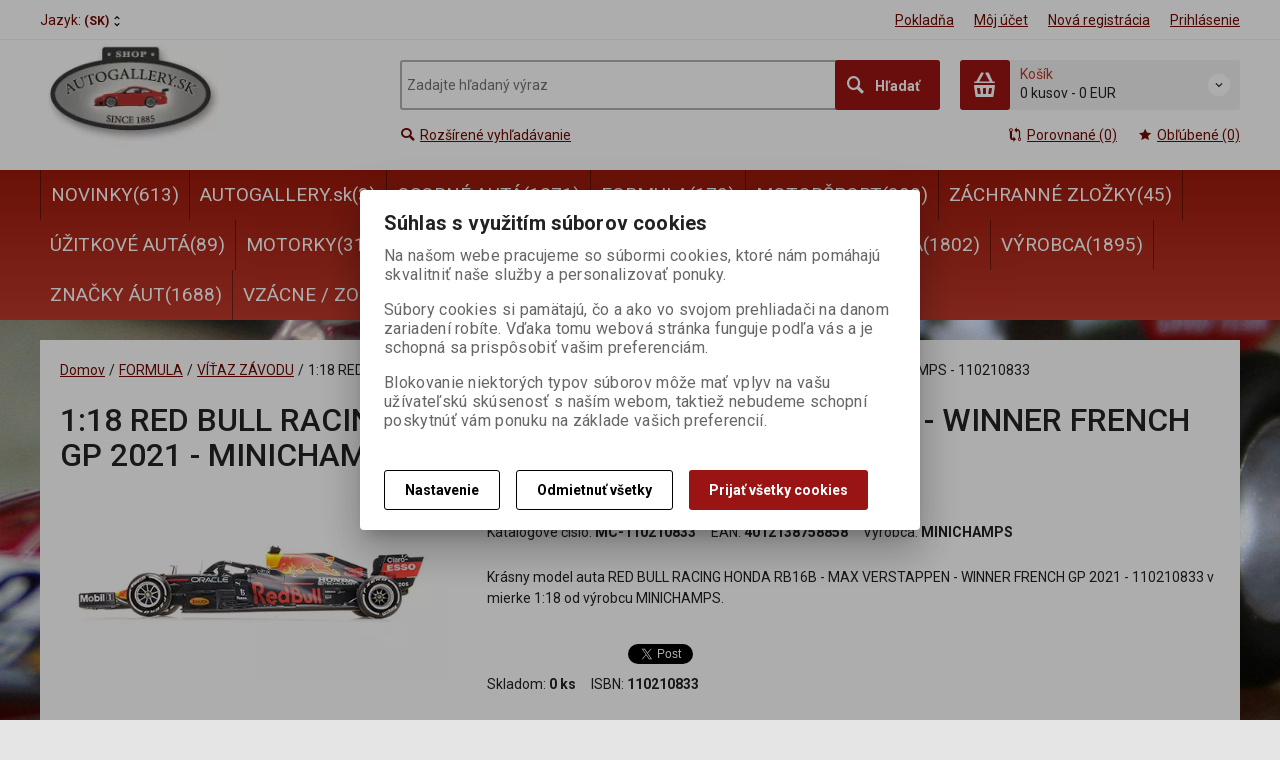

--- FILE ---
content_type: text/html; charset=utf-8
request_url: https://scorpio-models.sk/formula/1-18_red_bull_racing_honda_rb16b_-_max_verstappen_-_winner_french_gp_2021_-_minichamps_-_110210833_%5BMC-110210833%5D?ItemIdx=2
body_size: 22527
content:
<!DOCTYPE html>
<!--[if lt IE 7]>      <html class="no-js toOld lt-ie9 lt-ie8 lt-ie7"> <![endif]-->
<!--[if IE 7]>         <html class="no-js toOld lt-ie9 lt-ie8"> <![endif]-->
<!--[if IE 8]>         <html class="no-js toOld lt-ie9"> <![endif]-->
<!--[if gt IE 8]><!--> <html class="no-js"> <!--<![endif]-->
<head id="ctl01_LayoutHead"><base href="https://scorpio-models.sk/inshop/">
 

        
    

        
        
    

          
      

                 
      

          
      
<!-- config.HideWizard: true -->

           
      
<script type="text/javascript">
    var EshopParams={
        'FilterAction' : '',
        'limitedlevels' : 1292,
        'Action' : 'DoViewProductDetail',
        'BarTemplate' : "ProductDetailPageable.ascx",
        'SearchCover' : ".block.search .inner",
        'SearchInput' : '#q',
        'Inshop5Templates' : true,
        'firstRun' : false,
        'IsFriendlyFilterEnabled' : "False",
        'view' : {
            'DropDowLevelListType' : false,
            'LevelListFadeIn' : true,
            'HideWizard' : "True",
            'HideDesignerTopBar' : "True"
        },
        'RegType' : "all"
    }
</script>

        
        <script>
          EshopParams.CatalogAction="DoChangeLevel";
          EshopParams.SearchPhrase=false;
        </script>
    



        
    





        
    





        

           
      

                   
      

                   
      

    
               
          
  
<meta http-equiv="X-UA-Compatible" content="IE=edge">
<meta name="viewport" content="width=device-width, initial-scale=1">

<meta name="author" content="Autor šablony: Webecom s.r.o., autor aplikace: Zoner software, a. s. ">


<meta name="robots" content="all">
<link href="https://fonts.googleapis.com/css?family=Roboto:300,400,500,700" rel="stylesheet">
<!-- <link href="https://fonts.googleapis.com/css?family=Istok+Web:400,700" rel="stylesheet"> -->
<link href="https://fonts.googleapis.com/css?family=Open+Sans:300,400,600,700" rel="stylesheet">
<!-- <link href="https://fonts.googleapis.com/css?family=IBM+Plex+Sans:300,400,500,600,700" rel="stylesheet">
<link href="https://fonts.googleapis.com/css?family=Fira+Sans:300,400,500,600,700" rel="stylesheet">
<link href="https://fonts.googleapis.com/css?family=Hind+Guntur:300,400,500,600,700" rel="stylesheet"> -->
<link rel="alternate" type="application/rss+xml" title="ZBERATEĽSKÉ MODELY ÁUT - AutoGallery.sk" href="https://www.autogallery.sk/inshop/scripts/rss.aspx?langid=2">
<link rel="alternate" type="application/rss+xml" title="ZBERATEĽSKÉ MODELY ÁUT - AutoGallery.sk - AUTOGALLERY" href="https://www.autogallery.sk/inshop/scripts/rss.aspx?langid=2&amp;level=4">

<link rel="search" type="application/opensearchdescription+xml" title="AutoGallery.sk" href="https://www.autogallery.sk/inshop/scripts/opensearch.aspx">

<link rel="stylesheet" href="/inshop/Layout/libs/Semantic-UI/dist/components/modal.min.css">
<!-- plugins: -->
<link rel="stylesheet" type="text/css" href="/inshop/Layout/libs/inshop5/Semantic/transition.min.css">
<link rel="stylesheet" type="text/css" href="/inshop/Layout/libs/inshop5/Semantic/dimmer.min.css">
<link rel="stylesheet" href="/inshop/Layout/libs/inshop5/Plugins/owl-carousel2/assets/owl.carousel.css">
<link rel="stylesheet" href="/inshop/Layout/libs/inshop5/Plugins/select2/dist/css/select2.min.css">


        <link rel="stylesheet" type="text/css" href="/inshop/Layout/Schemata/inshop5basic/Lite/css/liteV1.css">
    

    
            <link rel="stylesheet" type="text/css" href="/inshop/Layout/Schemata/Inshop5Basic/custom.css?ver=1">
        
  

        
                
                <link rel="stylesheet" href="/inshop/Layout/Schemata/Inshop5Basic/theme.css?version=1603814904526">
            
    

<!--[if lt IE 9]>
            <script src="https://oss.maxcdn.com/html5shiv/3.7.2/html5shiv.min.js"></script>
            <script src="https://oss.maxcdn.com/respond/1.4.2/respond.min.js"></script>
<![endif]-->



<script src="/inshop/Layout/libs/inshop5/Plugins/modernizr-custom.js">
</script>
<script>
    window.dataLayer=window.dataLayer || [];
    function gtag() { dataLayer.push(arguments); }
    gtag('consent', 'default', {
      'ad_user_data': 'denied',
      'ad_personalization': 'denied',
      'ad_storage': 'denied',
      'analytics_storage': 'denied',
      'wait_for_update': 500,
    });
    gtag('js', new Date());
    gtag('config', 'UA-12975152-4');
    </script>
    

            
            
                        <link rel="next" href="https://scorpio-models.sk/formula/vitaz_zavodu/?pageindex=2">
                              
        

<meta name="description" content="Krásny model auta RED BULL RACING HONDA  RB16B - MAX VERSTAPPEN - WINNER FRENCH GP 2021 - 110210833 v mierke 1:18 od výrobcu MINICHAMPS." />
<meta name="keywords" content="auto modely, kovove modely, kovové modely, kovové modely áut, kovove modely aut, modely aut, model auta, model, modely, automodely, motorky, auto, auta, zberatelske, zberatelske modely, kvalitne modely, model auta, helma, pretekarske auta, uzitkove auta, cestne, formula 1, f1, scorpio, models, scorpio-models, scorpio-models.sk, darcek, darceky, darek, vojenske, zavodne, kovove automodely, minichamps, autoart, schuco, spark, kyosho, ixo, brumm, premium models, jcollection, bizzare, norev, formula, formule, pekny darcek, ferrari, porsche, vw, bmw, mercedes, autogallery, autogalery, autogaleria, darcekova predajna, rossi, schummacher, vettel, hamilton, button, barichello, massa, alonso,rosberg, senna, red bull, torro rosso, mclaren, williams, scorpio models, autogallery, autickovo, auticka, auticko, modely auticok, scorpio international, commerce, scorpio international sro, lincoln, scorpiomodels, model auta, 1:18, 1:43, 1:87, 1:72, 1:64, 1:2, 1:6, volkswagen, modely aut 1:18, modely aut 1:43, modely aut 1:64, modely áut, zberatelske modely aut, autogallery bratislava, autogallery.sk, model 1:43, model 1:18, modely aut bratislava, minichamps modely, model formula 1, modely f1, norev modely, schuco modely, spark model, rally, rally model, rally modely, modely motocyklov, samochod, car, suzuki, honda, toyota, lexus, novinky, vianoce, darcek, darceky, vianocny darcek, najlepsi vianocny darcek, darcek pre muza, darcek pre chlapa, dar, najlepsi darcek, novinky, novinka, darcek na vienoce, vianočný darček" />
<title>
	
        1:18 RED BULL RACING HONDA  RB16B - MAX VERSTAPPEN - WINNER FRENCH GP 2021 - MINICHAMPS - 110210833 | AutoGallery.sk | VÍŤAZ ZÁVODU |ZBERATEĽSKÉ MODELY ÁUT - AutoGallery.sk
   
</title>
</head>
<body class="product-detail-page  page-ProductDetailPageable" id="LiteV1">

         

    
<div id="renderStyles"></div>
<div id="renderCustomStyles"></div>

        

    <!-- is IsAdmin: False -->
    <!-- is IsMerchant: False -->
    <!-- BarTemplate: ProductDetailPageable.ascx  -->
    <!-- Action: DoViewProductDetail  -->
    <!-- FirstRunSetup  -->
    <!-- DropDowLevelListType: false  -->
    


 

    <div id="page-scroller" class="pusher">
        <div id="page-wrap">
            
            <div class="page_header_cover">   
                <header id="header">
	<div class="top">
	<div class="container with-padding">
		<div class="containerV2">	
					<ul class="nav national-navigation">
						        <li class="dropdown-menu-parent">
	<a type="button" class="ico ico-drop-down" data-toggle="dropdown" href="#">Jazyk: <span>(SK)</span></a>
	<ul class="dropdown-menu bdr" role="menu" aria-labelledby="language-dropdown-menu">
	    
	            <li> <a href="scripts/shop.aspx?action=DoChangeLanguage&amp;LangID=2"><span>Slovenčina</span></a></li>
	        
	            <li> <a href="scripts/shop.aspx?action=DoChangeLanguage&amp;LangID=3"><span>Deutsche</span></a></li>
	        
	            <li> <a href="scripts/shop.aspx?action=DoChangeLanguage&amp;LangID=4"><span>English</span></a></li>
	        
	</ul>
</li> 

					</ul>
			<ul class="nav user-navigation">
						<li class="checkout"><a href="/inshop/scripts/shop.aspx?action=showcheckout" >Pokladňa</a></li>
										
								<li class="account"><a href="/inshop/scripts/shop.aspx?action=Login" >Môj účet</a></li>
								<li class="registration"><a href="/inshop/scripts/shop.aspx?action=registernewsubject" >Nová registrácia</a></li>
								<li class="account-login"><a href="/inshop/scripts/shop.aspx?action=Login" >Prihlásenie</a></li>
									
			</ul>
		</div> <!-- containerV2 -->
	</div> <!-- container -->
</div> 

	<div class="content">
		<div class="container with-padding">
			<div class="containerV2">
			<div class="cover">
				<div class="logo" id="uploadlogo_">
					<a href="/"><picture>
	<source srcset="/inshop/layout/schemata/INSHOP5BASIC/images/AG-logo-web-NEW.jpg.webp?timestamp=20201027045741&amp;w=480" media="(max-width: 480px)" type="image/webp">
	<source srcset="/inshop/layout/schemata/INSHOP5BASIC/images/AG-logo-web-NEW.jpg.webp?timestamp=20201027045741&amp;w=640" media="(max-width: 640px)" type="image/webp">
	<source srcset="/inshop/layout/schemata/INSHOP5BASIC/images/AG-logo-web-NEW.jpg.webp?timestamp=20201027045741" type="image/webp">
	<source srcset="/inshop/layout/schemata/INSHOP5BASIC/images/AG-logo-web-NEW.jpg?timestamp=20201027045741&amp;w=480" media="(max-width: 480px)">
	<source srcset="/inshop/layout/schemata/INSHOP5BASIC/images/AG-logo-web-NEW.jpg?timestamp=20201027045741&amp;w=640" media="(max-width: 640px)">
	<source srcset="/inshop/layout/schemata/INSHOP5BASIC/images/AG-logo-web-NEW.jpg?timestamp=20201027045741">
	<img class="lazyload " data-src="/inshop/layout/schemata/INSHOP5BASIC/images/AG-logo-web-NEW.jpg?timestamp=20201027045741" alt="AG-logo-web-NEW.jpg">
</picture></a>
				</div> <!-- logo -->
				<div class="blocks">
					<div class="block-list">
						<div class="block levels">
							<div class="inner">
								<a class="bdr" id="show-mobile-bar" href="#">Menu</a>
							</div> <!-- inner -->
						</div> <!-- block -->
						<div class="block search">
							<div class="inner">
								    <form id="ctl01_ctl47_ctl00_simplesearch" method="get" action="/inshop/scripts/search.aspx">
<div>

								        <input name="q" type="text" id="q" placeholder="Zadajte hľadaný výraz" class="form-control" />
								        <div class="button bdr"><button id="ctl01_ctl47_ctl00_ctl06_ctl06" class="btn MainColor"><i class="is-icon icon-search"></i> <span>Hľadať</span></button></div> <!-- button -->
								    </div>
</form>
							</div> <!-- inner -->
						</div> <!-- block search -->
						
                <div class="block cart">
                    <a href="/inshop/scripts/shop.aspx?action=showshoppingcart" class="inner bdr">
                        <div class="is-icon icon-cart bdr">  </div> <!-- icon -->
                        <div class="summary">
                            <span class="monitor">
                                <strong>Košík</strong>
                                0 kusov
                                <span class="sep">-</span>
                                <span class="price">0&nbsp;EUR</span>
                            <span class="device"><strong>0</strong></span>
                        </div> <!-- summary -->
                    </a> <!-- inner -->
                </div> <!-- block cart -->
             

					</div> <!-- block-list -->
					<div class="links">
								<ul class="link search">
									<li><a href="/inshop/scripts/shop.aspx?action=AdvancedSearch" ><i class="text-icon icon-search"></i>Rozšírené vyhľadávanie</a></li>
								</ul> <!-- link search -->
						<ul class="link cart">
									<li><a href="/inshop/scripts/shop.aspx?action=ViewTemplate&amp;Path=CompareList" ><i class="text-icon icon-compare"></i>Porovnané (0) </a></li>
									<li><a href="/inshop/scripts/shop.aspx?action=ShowBookmarkedProducts" ><i class="text-icon icon-bookmark"></i>Obľúbené (0)</a></li>
						</ul> <!-- link search -->
					</div> <!-- links -->
				</div> <!-- bloks -->
			</div> <!-- cover -->
			</div> <!-- containerV2 -->
		</div> <!-- container -->
	</div> <!-- content -->
</header> 

                <div class="horizontal-levels device-sidebar isp sidebar">
		<div class="device-search">
    <form id="ctl01_ctl48_ctl00_ctl06_ctl00_simplesearch1" method="post" action="/inshop/scripts/shop.aspx">
<div>
<input type='hidden' name='Shop.Form'  value='ctl01_ctl48_ctl00_ctl06_ctl00_simplesearch1' />
<input type='hidden' name='__VIEWSTATE'  value='' />
<input type='hidden' name='__EVENTTARGET'  value='' />
<input type='hidden' name='__EVENTARGUMENT'  value='' />
<script type='text/javascript'>
<!--
	function doPostBack_ctl01_ctl48_ctl00_ctl06_ctl00_simplesearch1(eventTarget, eventArgument) {
		var theForm = document.getElementById('ctl01_ctl48_ctl00_ctl06_ctl00_simplesearch1');
		theForm.__EVENTTARGET.value = eventTarget;
		theForm.__EVENTARGUMENT.value = eventArgument;
		 if (document.createEvent && theForm.dispatchEvent)
		 {
			  var evt = document.createEvent("HTMLEvents");
			  evt.initEvent("submit", false, true);
			  theForm.dispatchEvent(evt);
		 }
		theForm.submit();
	}
//-->
</script>

    	        <input name="searchphrase" type="text" id="searchphrase" class="form-control trnsp" />
    		    <input type="hidden" value="true" name="ShowProductsFromSubLevels" >
    	        <button id="ctl01_ctl48_ctl00_ctl06_ctl00_ctl01_ctl01" onclick="doPostBack_ctl01_ctl48_ctl00_ctl06_ctl00_simplesearch1(&#39;ctl01&#39;,&#39;Action=DoSearch&#39;); return false" class="trnsp"><span class="is-icon icon-search"></span></button><input name="action" type="hidden" value="DoSearch" /> <!-- button -->
    </div>
</form>
</div> <!-- device-search --> 

		<div class="niceScroll">
			<div class="levels-container"> 
				<div class="level-list HorizontalMenu effect-fadeDown">
							
							<div class="inner">
								<ul Class="level-1" id="ctl04"><li class="level-1 has-children"><a href="/novinky/" class="level-1 has-children" id="ctl04LevelId-938">NOVINKY(613)</a><ul id="ctl04subLevelId-938" class="sub-menu level-2 has-children"><li class="sub-menu level-2"><a href="/novinky/marec_2025/" class="sub-menu level-2" id="ctl04LevelId-1489">MAREC 2025(233)</a></li></ul><a class="collapse collapsed" data-toggle="collapse" data-parent="#ctl04subLevelId-343" href="#ctl04subLevelId-938"></a></li><li class="level-1"><a href="/autogallery.sk/" class="level-1" id="ctl04LevelId-1494">AUTOGALLERY.sk(3)</a></li><li class="level-1 has-children"><a href="/osobne_auta/" class="level-1 has-children" id="ctl04LevelId-347">OSOBNÉ AUTÁ(1271)</a><ul id="ctl04subLevelId-347" class="sub-menu level-2 has-children"><li class="sub-menu level-2"><a href="/osobne_auta/1-12/" class="sub-menu level-2" id="ctl04LevelId-770">1:12(3)</a></li><li class="sub-menu level-2"><a href="/osobne_auta/1-18/" class="sub-menu level-2" id="ctl04LevelId-763">1:18(645)</a></li><li class="sub-menu level-2"><a href="/osobne_auta/1-43/" class="sub-menu level-2" id="ctl04LevelId-762">1:43(452)</a></li><li class="sub-menu level-2"><a href="/osobne_auta/1-87/" class="sub-menu level-2" id="ctl04LevelId-764">1:87(45)</a></li><li class="sub-menu level-2"><a href="/osobne_auta/1-72/" class="sub-menu level-2" id="ctl04LevelId-765">1:72(7)</a></li><li class="sub-menu level-2"><a href="/osobne_auta/1-64/" class="sub-menu level-2" id="ctl04LevelId-766">1:64(24)</a></li><li class="sub-menu level-2"><a href="/osobne_auta/1-90_piccolo/" class="sub-menu level-2" id="ctl04LevelId-767">1:90 PICCOLO(20)</a></li><li class="sub-menu level-2"><a href="/osobne_auta/1-24/" class="sub-menu level-2" id="ctl04LevelId-769">1:24(7)</a></li><li class="sub-menu level-2"><a href="/osobne_auta/supersporty/" class="sub-menu level-2" id="ctl04LevelId-956">SUPERŠPORTY(429)</a></li><li class="sub-menu level-2"><a href="/osobne_auta/moderne/" class="sub-menu level-2" id="ctl04LevelId-963">MODERNÉ(606)</a></li><li class="sub-menu level-2"><a href="/osobne_auta/socialisticke/" class="sub-menu level-2" id="ctl04LevelId-954">SOCIALISTICKÉ(15)</a></li><li class="sub-menu level-2"><a href="/osobne_auta/americke_auta/" class="sub-menu level-2" id="ctl04LevelId-955">AMERICKÉ AUTÁ(75)</a></li><li class="sub-menu level-2"><a href="/osobne_auta/youngtimer/" class="sub-menu level-2" id="ctl04LevelId-1315">YOUNGTIMER(351)</a></li><li class="sub-menu level-2"><a href="/osobne_auta/oldtimer/" class="sub-menu level-2" id="ctl04LevelId-958">OLDTIMER(121)</a></li><li class="sub-menu level-2"><a href="/osobne_auta/koncepty/" class="sub-menu level-2" id="ctl04LevelId-957">KONCEPTY(59)</a></li><li class="sub-menu level-2"><a href="/osobne_auta/offroad/" class="sub-menu level-2" id="ctl04LevelId-1316">OFFROAD(54)</a></li></ul><a class="collapse collapsed" data-toggle="collapse" data-parent="#ctl04subLevelId-343" href="#ctl04subLevelId-347"></a></li><li class="level-1 has-children parentOfSelected"><a href="/formula/" class="level-1 has-children parentOfSelected" id="ctl04LevelId-354">FORMULA(179)</a><ul id="ctl04subLevelId-354" class="sub-menu level-2 has-children parentOfSelected"><li class="sub-menu level-2"><a href="/formula/1-18/" class="sub-menu level-2" id="ctl04LevelId-749">1:18(46)</a></li><li class="sub-menu level-2"><a href="/formula/1-43/" class="sub-menu level-2" id="ctl04LevelId-748">1:43(112)</a></li><li class="sub-menu level-2"><a href="/formula/1-24/" class="sub-menu level-2" id="ctl04LevelId-930">1:24(3)</a></li><li class="sub-menu level-2"><a href="/formula/1-64/" class="sub-menu level-2" id="ctl04LevelId-750">1:64(2)</a></li><li class="sub-menu level-2"><a href="/formula/1-90_piccolo/" class="sub-menu level-2" id="ctl04LevelId-752">1:90 PICCOLO(2)</a></li><li class="sub-menu level-2"><a href="/formula/majster_sveta/" class="sub-menu level-2" id="ctl04LevelId-1291">MAJSTER SVETA(26)</a></li><li class="sub-menu level-2 selected"><a href="/formula/vitaz_zavodu/" class="sub-menu level-2 selected" id="ctl04LevelId-1292"><span class='selected'>VÍŤAZ ZÁVODU(51)</span></a></li></ul><a class="collapse collapsed" data-toggle="collapse" data-parent="#ctl04subLevelId-343" href="#ctl04subLevelId-354"></a></li><li class="level-1 has-children"><a href="/motorsport/" class="level-1 has-children" id="ctl04LevelId-346">MOTORŠPORT(399)</a><ul id="ctl04subLevelId-346" class="sub-menu level-2 has-children"><li class="sub-menu level-2 has-children"><a href="/motorsport/majstri_sveta/" class="sub-menu level-2 has-children" id="ctl04LevelId-932">MAJSTRI SVETA(71)</a><ul id="ctl04subLevelId-932" class="sub-menu level-3 has-children"><li class="sub-menu level-3"><a href="/motorsport/majstri_sveta/formula/" class="sub-menu level-3" id="ctl04LevelId-934">FORMULA(10)</a></li><li class="sub-menu level-3"><a href="/motorsport/majstri_sveta/le_mans/" class="sub-menu level-3" id="ctl04LevelId-935">Le MANS(31)</a></li><li class="sub-menu level-3"><a href="/motorsport/majstri_sveta/rally/" class="sub-menu level-3" id="ctl04LevelId-936">RALLY(4)</a></li><li class="sub-menu level-3"><a href="/motorsport/majstri_sveta/dtm_a_ine/" class="sub-menu level-3" id="ctl04LevelId-937">DTM a iné(15)</a></li></ul><a class="collapse collapsed" data-toggle="collapse" data-parent="#ctl04subLevelId-346" href="#ctl04subLevelId-932"></a></li><li class="sub-menu level-2"><a href="/motorsport/okruhove_auta/" class="sub-menu level-2" id="ctl04LevelId-959">OKRUHOVÉ AUTÁ(208)</a></li><li class="sub-menu level-2"><a href="/motorsport/rally/" class="sub-menu level-2" id="ctl04LevelId-960">RALLY(89)</a></li><li class="sub-menu level-2"><a href="/motorsport/vitazi/" class="sub-menu level-2" id="ctl04LevelId-946">VÍŤAZI(69)</a></li><li class="sub-menu level-2"><a href="/motorsport/1-18/" class="sub-menu level-2" id="ctl04LevelId-754">1:18(113)</a></li><li class="sub-menu level-2"><a href="/motorsport/1-43/" class="sub-menu level-2" id="ctl04LevelId-753">1:43(187)</a></li><li class="sub-menu level-2"><a href="/motorsport/1-64/" class="sub-menu level-2" id="ctl04LevelId-755">1:64(1)</a></li><li class="sub-menu level-2"><a href="/motorsport/1-87/" class="sub-menu level-2" id="ctl04LevelId-757">1:87(15)</a></li><li class="sub-menu level-2"><a href="/motorsport/1-24/" class="sub-menu level-2" id="ctl04LevelId-759">1:24(7)</a></li><li class="sub-menu level-2"><a href="/motorsport/1-90_piccolo/" class="sub-menu level-2" id="ctl04LevelId-761">1:90 PICCOLO(1)</a></li></ul><a class="collapse collapsed" data-toggle="collapse" data-parent="#ctl04subLevelId-343" href="#ctl04subLevelId-346"></a></li><li class="level-1 has-children"><a href="/zachranne_zlozky/" class="level-1 has-children" id="ctl04LevelId-950">ZÁCHRANNÉ ZLOŽKY(45)</a><ul id="ctl04subLevelId-950" class="sub-menu level-2 has-children"><li class="sub-menu level-2"><a href="/zachranne_zlozky/hasici/" class="sub-menu level-2" id="ctl04LevelId-952">HASIČI(5)</a></li><li class="sub-menu level-2"><a href="/zachranne_zlozky/policia/" class="sub-menu level-2" id="ctl04LevelId-951">POLÍCIA(23)</a></li><li class="sub-menu level-2"><a href="/zachranne_zlozky/sanitky/" class="sub-menu level-2" id="ctl04LevelId-953">SANITKY(6)</a></li><li class="sub-menu level-2 has-children"><a href="/zachranne_zlozky/vojenska_technika/" class="sub-menu level-2 has-children" id="ctl04LevelId-350">VOJENSKÁ TECHNIKA(13)</a><ul id="ctl04subLevelId-350" class="sub-menu level-3 has-children"><li class="sub-menu level-3"><a href="/zachranne_zlozky/vojenska_technika/1-35/" class="sub-menu level-3" id="ctl04LevelId-788">1:35(9)</a></li><li class="sub-menu level-3"><a href="/zachranne_zlozky/vojenska_technika/1-43/" class="sub-menu level-3" id="ctl04LevelId-789">1:43(1)</a></li></ul><a class="collapse collapsed" data-toggle="collapse" data-parent="#ctl04subLevelId-950" href="#ctl04subLevelId-350"></a></li></ul><a class="collapse collapsed" data-toggle="collapse" data-parent="#ctl04subLevelId-343" href="#ctl04subLevelId-950"></a></li><li class="level-1 has-children"><a href="/uzitkove_auta/" class="level-1 has-children" id="ctl04LevelId-353">ÚŽITKOVÉ AUTÁ(89)</a><ul id="ctl04subLevelId-353" class="sub-menu level-2 has-children"><li class="sub-menu level-2"><a href="/uzitkove_auta/nakladne_auta/" class="sub-menu level-2" id="ctl04LevelId-984">NÁKLADNÉ AUTÁ(47)</a></li><li class="sub-menu level-2"><a href="/uzitkove_auta/autobusy/" class="sub-menu level-2" id="ctl04LevelId-947">AUTOBUSY(21)</a></li><li class="sub-menu level-2"><a href="/uzitkove_auta/kamiony/" class="sub-menu level-2" id="ctl04LevelId-949">KAMIÓNY(26)</a></li><li class="sub-menu level-2"><a href="/uzitkove_auta/farmarske_stroje/" class="sub-menu level-2" id="ctl04LevelId-948">FARMÁRSKE STROJE(5)</a></li><li class="sub-menu level-2"><a href="/uzitkove_auta/1-18/" class="sub-menu level-2" id="ctl04LevelId-772">1:18(8)</a></li><li class="sub-menu level-2"><a href="/uzitkove_auta/1-43/" class="sub-menu level-2" id="ctl04LevelId-771">1:43(28)</a></li><li class="sub-menu level-2"><a href="/uzitkove_auta/1-87/" class="sub-menu level-2" id="ctl04LevelId-773">1:87(12)</a></li><li class="sub-menu level-2"><a href="/uzitkove_auta/1-72/" class="sub-menu level-2" id="ctl04LevelId-774">1:72(2)</a></li><li class="sub-menu level-2"><a href="/uzitkove_auta/1-24/" class="sub-menu level-2" id="ctl04LevelId-776">1:24(12)</a></li></ul><a class="collapse collapsed" data-toggle="collapse" data-parent="#ctl04subLevelId-343" href="#ctl04subLevelId-353"></a></li><li class="level-1 has-children"><a href="/motorky/" class="level-1 has-children" id="ctl04LevelId-352">MOTORKY(31)</a><ul id="ctl04subLevelId-352" class="sub-menu level-2 has-children"><li class="sub-menu level-2"><a href="/motorky/zavodne_motorky/" class="sub-menu level-2" id="ctl04LevelId-961">ZÁVODNÉ MOTORKY(19)</a></li><li class="sub-menu level-2"><a href="/motorky/cestne_motorky/" class="sub-menu level-2" id="ctl04LevelId-966">CESTNÉ MOTORKY(5)</a></li><li class="sub-menu level-2"><a href="/motorky/1-12/" class="sub-menu level-2" id="ctl04LevelId-778">1:12(18)</a></li><li class="sub-menu level-2"><a href="/motorky/1-24/" class="sub-menu level-2" id="ctl04LevelId-781">1:24(7)</a></li><li class="sub-menu level-2"><a href="/motorky/1-8_helmy/" class="sub-menu level-2" id="ctl04LevelId-783">1:8 HELMY(2)</a></li><li class="sub-menu level-2"><a href="/motorky/1-2_helmy/" class="sub-menu level-2" id="ctl04LevelId-785">1:2 HELMY(1)</a></li></ul><a class="collapse collapsed" data-toggle="collapse" data-parent="#ctl04subLevelId-343" href="#ctl04subLevelId-352"></a></li><li class="level-1 has-children"><a href="/lietadla/" class="level-1 has-children" id="ctl04LevelId-348">LIETADLÁ(4)</a><ul id="ctl04subLevelId-348" class="sub-menu level-2 has-children"><li class="sub-menu level-2"><a href="/lietadla/1-600/" class="sub-menu level-2" id="ctl04LevelId-792">1:600(3)</a></li><li class="sub-menu level-2"><a href="/lietadla/1-200/" class="sub-menu level-2" id="ctl04LevelId-794">1:200(1)</a></li></ul><a class="collapse collapsed" data-toggle="collapse" data-parent="#ctl04subLevelId-343" href="#ctl04subLevelId-348"></a></li><li class="level-1 has-children"><a href="/doplnky/" class="level-1 has-children" id="ctl04LevelId-344">DOPLNKY(57)</a><ul id="ctl04subLevelId-344" class="sub-menu level-2 has-children"><li class="sub-menu level-2"><a href="/doplnky/privesky_a_klucenky/" class="sub-menu level-2" id="ctl04LevelId-804">PRÍVESKY A KĽÚČENKY(10)</a></li><li class="sub-menu level-2 has-children"><a href="/doplnky/helmy/" class="sub-menu level-2 has-children" id="ctl04LevelId-349">HELMY(9)</a><ul id="ctl04subLevelId-349" class="sub-menu level-3 has-children"><li class="sub-menu level-3"><a href="/doplnky/helmy/1-2/" class="sub-menu level-3" id="ctl04LevelId-801">1:2(1)</a></li><li class="sub-menu level-3"><a href="/doplnky/helmy/1-8/" class="sub-menu level-3" id="ctl04LevelId-803">1:8(7)</a></li></ul><a class="collapse collapsed" data-toggle="collapse" data-parent="#ctl04subLevelId-344" href="#ctl04subLevelId-349"></a></li><li class="sub-menu level-2 has-children"><a href="/doplnky/figuriny/" class="sub-menu level-2 has-children" id="ctl04LevelId-345">FIGURÍNY(9)</a><ul id="ctl04subLevelId-345" class="sub-menu level-3 has-children"><li class="sub-menu level-3"><a href="/doplnky/figuriny/1-12/" class="sub-menu level-3" id="ctl04LevelId-797">1:12(4)</a></li><li class="sub-menu level-3"><a href="/doplnky/figuriny/1-18/" class="sub-menu level-3" id="ctl04LevelId-798">1:18(1)</a></li><li class="sub-menu level-3"><a href="/doplnky/figuriny/ostatne_figuriny/" class="sub-menu level-3" id="ctl04LevelId-800">OSTATNÉ FIGURÍNY(1)</a></li></ul><a class="collapse collapsed" data-toggle="collapse" data-parent="#ctl04subLevelId-344" href="#ctl04subLevelId-345"></a></li><li class="sub-menu level-2"><a href="/doplnky/lampy_-_svetla/" class="sub-menu level-2" id="ctl04LevelId-787">LAMPY / SVETLÁ(5)</a></li><li class="sub-menu level-2"><a href="/doplnky/vitriny/" class="sub-menu level-2" id="ctl04LevelId-1285">VITRÍNY(1)</a></li><li class="sub-menu level-2"><a href="/doplnky/diorama/" class="sub-menu level-2" id="ctl04LevelId-1286">DIORAMA(2)</a></li></ul><a class="collapse collapsed" data-toggle="collapse" data-parent="#ctl04subLevelId-343" href="#ctl04subLevelId-344"></a></li><li class="level-1 has-children"><a href="/zlavy_a_akcie/" class="level-1 has-children" id="ctl04LevelId-945">ZĽAVY A AKCIE(38)</a><ul id="ctl04subLevelId-945" class="sub-menu level-2 has-children"><li class="sub-menu level-2"><a href="/zlavy_a_akcie/vypredaj_az_70/" class="sub-menu level-2" id="ctl04LevelId-942">VÝPREDAJ až 70%(37)</a></li></ul><a class="collapse collapsed" data-toggle="collapse" data-parent="#ctl04subLevelId-343" href="#ctl04subLevelId-945"></a></li><li class="level-1 has-children"><a href="/mierka/" class="level-1 has-children" id="ctl04LevelId-1014">MIERKA(1802)</a><ul id="ctl04subLevelId-1014" class="sub-menu level-2 has-children"><li class="sub-menu level-2"><a href="/mierka/mierka_1-18/" class="sub-menu level-2" id="ctl04LevelId-1000">Mierka 1:18(800)</a></li><li class="sub-menu level-2"><a href="/mierka/mierka_1-43/" class="sub-menu level-2" id="ctl04LevelId-1001">Mierka 1:43(793)</a></li><li class="sub-menu level-2"><a href="/mierka/mierka_1-64/" class="sub-menu level-2" id="ctl04LevelId-1003">Mierka 1:64(29)</a></li><li class="sub-menu level-2"><a href="/mierka/mierka_1-87/" class="sub-menu level-2" id="ctl04LevelId-1002">Mierka 1:87(73)</a></li><li class="sub-menu level-2"><a href="/mierka/mierka_1-2/" class="sub-menu level-2" id="ctl04LevelId-1008">Mierka 1:2(1)</a></li><li class="sub-menu level-2"><a href="/mierka/mierka_1-8/" class="sub-menu level-2" id="ctl04LevelId-1005">Mierka 1:8(20)</a></li><li class="sub-menu level-2"><a href="/mierka/mierka_1-12/" class="sub-menu level-2" id="ctl04LevelId-1004">Mierka 1:12(20)</a></li><li class="sub-menu level-2"><a href="/mierka/mierka_1-24/" class="sub-menu level-2" id="ctl04LevelId-1009">Mierka 1:24(36)</a></li><li class="sub-menu level-2"><a href="/mierka/mierka_1-72/" class="sub-menu level-2" id="ctl04LevelId-1012">Mierka 1:72(12)</a></li><li class="sub-menu level-2"><a href="/mierka/mierka_1-90/" class="sub-menu level-2" id="ctl04LevelId-1013">Mierka 1:90(25)</a></li><li class="sub-menu level-2"><a href="/mierka/mierka_1-200/" class="sub-menu level-2" id="ctl04LevelId-1010">Mierka 1:200(1)</a></li><li class="sub-menu level-2"><a href="/mierka/mierka_1-600/" class="sub-menu level-2" id="ctl04LevelId-1007">Mierka 1:600(3)</a></li></ul><a class="collapse collapsed" data-toggle="collapse" data-parent="#ctl04subLevelId-343" href="#ctl04subLevelId-1014"></a></li><li class="level-1 has-children"><a href="/vyrobca/" class="level-1 has-children" id="ctl04LevelId-1015">VÝROBCA(1895)</a><ul id="ctl04subLevelId-1015" class="sub-menu level-2 has-children"><li class="sub-menu level-2"><a href="/vyrobca/autogallery.sk/" class="sub-menu level-2" id="ctl04LevelId-1493">AUTOGALLERY.sk(3)</a></li><li class="sub-menu level-2"><a href="/vyrobca/almost_real/" class="sub-menu level-2" id="ctl04LevelId-1289">ALMOST REAL(5)</a></li><li class="sub-menu level-2"><a href="/vyrobca/autoart/" class="sub-menu level-2" id="ctl04LevelId-969">AUTOArt(94)</a></li><li class="sub-menu level-2"><a href="/vyrobca/minichamps/" class="sub-menu level-2" id="ctl04LevelId-970">MINICHAMPS(330)</a></li><li class="sub-menu level-2"><a href="/vyrobca/gt_spirit/" class="sub-menu level-2" id="ctl04LevelId-1028">GT SPIRIT(232)</a></li><li class="sub-menu level-2"><a href="/vyrobca/looksmart/" class="sub-menu level-2" id="ctl04LevelId-1310">LOOKSMART(1)</a></li><li class="sub-menu level-2"><a href="/vyrobca/matchbox/" class="sub-menu level-2" id="ctl04LevelId-980">MATCHBOX(1)</a></li><li class="sub-menu level-2"><a href="/vyrobca/vitesse/" class="sub-menu level-2" id="ctl04LevelId-981">VITESSE(13)</a></li><li class="sub-menu level-2"><a href="/vyrobca/neo/" class="sub-menu level-2" id="ctl04LevelId-983">NEO(8)</a></li><li class="sub-menu level-2"><a href="/vyrobca/corgi/" class="sub-menu level-2" id="ctl04LevelId-978">CORGI(12)</a></li><li class="sub-menu level-2"><a href="/vyrobca/best/" class="sub-menu level-2" id="ctl04LevelId-989">BEST(22)</a></li><li class="sub-menu level-2"><a href="/vyrobca/bang/" class="sub-menu level-2" id="ctl04LevelId-988">BANG(18)</a></li><li class="sub-menu level-2"><a href="/vyrobca/redline/" class="sub-menu level-2" id="ctl04LevelId-982">REDLINE(6)</a></li><li class="sub-menu level-2"><a href="/vyrobca/brumm/" class="sub-menu level-2" id="ctl04LevelId-976">BRUMM(15)</a></li><li class="sub-menu level-2"><a href="/vyrobca/artmodel/" class="sub-menu level-2" id="ctl04LevelId-992">ARTMODEL(8)</a></li><li class="sub-menu level-2"><a href="/vyrobca/mattel/" class="sub-menu level-2" id="ctl04LevelId-979">MATTEL(20)</a></li><li class="sub-menu level-2"><a href="/vyrobca/solido/" class="sub-menu level-2" id="ctl04LevelId-991">SOLIDO(624)</a></li><li class="sub-menu level-2"><a href="/vyrobca/schuco/" class="sub-menu level-2" id="ctl04LevelId-972">SCHUCO(186)</a></li><li class="sub-menu level-2"><a href="/vyrobca/bbr/" class="sub-menu level-2" id="ctl04LevelId-994">BBR(1)</a></li><li class="sub-menu level-2"><a href="/vyrobca/spark/" class="sub-menu level-2" id="ctl04LevelId-975">SPARK(70)</a></li><li class="sub-menu level-2"><a href="/vyrobca/kyosho/" class="sub-menu level-2" id="ctl04LevelId-987">KYOSHO(2)</a></li><li class="sub-menu level-2"><a href="/vyrobca/ixo/" class="sub-menu level-2" id="ctl04LevelId-974">IXO(66)</a></li><li class="sub-menu level-2"><a href="/vyrobca/norev/" class="sub-menu level-2" id="ctl04LevelId-973">NOREV(96)</a></li><li class="sub-menu level-2"><a href="/vyrobca/fujimi/" class="sub-menu level-2" id="ctl04LevelId-1017">FUJIMI(2)</a></li><li class="sub-menu level-2"><a href="/vyrobca/bizzare/" class="sub-menu level-2" id="ctl04LevelId-1018">BIZZARE(6)</a></li><li class="sub-menu level-2"><a href="/vyrobca/jcollection/" class="sub-menu level-2" id="ctl04LevelId-1019">JCOLLECTION(5)</a></li><li class="sub-menu level-2"><a href="/vyrobca/premium_models/" class="sub-menu level-2" id="ctl04LevelId-1023">PREMIUM MODELS(3)</a></li><li class="sub-menu level-2"><a href="/vyrobca/rio/" class="sub-menu level-2" id="ctl04LevelId-1024">RIO(5)</a></li><li class="sub-menu level-2"><a href="/vyrobca/m4/" class="sub-menu level-2" id="ctl04LevelId-1025">M4(2)</a></li><li class="sub-menu level-2"><a href="/vyrobca/otto/" class="sub-menu level-2" id="ctl04LevelId-1290">OTTO(40)</a></li><li class="sub-menu level-2"><a href="/vyrobca/motorhelix/" class="sub-menu level-2" id="ctl04LevelId-1426">MOTORHELIX(9)</a></li></ul><a class="collapse collapsed" data-toggle="collapse" data-parent="#ctl04subLevelId-343" href="#ctl04subLevelId-1015"></a></li><li class="level-1 has-children"><a href="/znacky_aut/" class="level-1 has-children" id="ctl04LevelId-1029">ZNAČKY ÁUT(1688)</a><ul id="ctl04subLevelId-1029" class="sub-menu level-2 has-children"><li class="sub-menu level-2"><a href="/znacky_aut/abarth/" class="sub-menu level-2" id="ctl04LevelId-1032">ABARTH(3)</a></li><li class="sub-menu level-2"><a href="/znacky_aut/ac/" class="sub-menu level-2" id="ctl04LevelId-1033">AC(1)</a></li><li class="sub-menu level-2"><a href="/znacky_aut/alfa_romeo/" class="sub-menu level-2" id="ctl04LevelId-1034">ALFA ROMEO(38)</a></li><li class="sub-menu level-2"><a href="/znacky_aut/alpina_bmw/" class="sub-menu level-2" id="ctl04LevelId-1036">ALPINA BMW(9)</a></li><li class="sub-menu level-2"><a href="/znacky_aut/alpine/" class="sub-menu level-2" id="ctl04LevelId-1037">ALPINE(46)</a></li><li class="sub-menu level-2"><a href="/znacky_aut/arrows/" class="sub-menu level-2" id="ctl04LevelId-1041">ARROWS(1)</a></li><li class="sub-menu level-2"><a href="/znacky_aut/aston_martin/" class="sub-menu level-2" id="ctl04LevelId-1042">ASTON MARTIN(40)</a></li><li class="sub-menu level-2"><a href="/znacky_aut/audi/" class="sub-menu level-2" id="ctl04LevelId-1043">AUDI(79)</a></li><li class="sub-menu level-2"><a href="/znacky_aut/austin_healey/" class="sub-menu level-2" id="ctl04LevelId-1044">AUSTIN HEALEY(2)</a></li><li class="sub-menu level-2"><a href="/znacky_aut/austin/" class="sub-menu level-2" id="ctl04LevelId-1045">AUSTIN(4)</a></li><li class="sub-menu level-2"><a href="/znacky_aut/auto_union/" class="sub-menu level-2" id="ctl04LevelId-1046">AUTO UNION(10)</a></li><li class="sub-menu level-2"><a href="/znacky_aut/autobianchi/" class="sub-menu level-2" id="ctl04LevelId-1047">AUTOBIANCHI(4)</a></li><li class="sub-menu level-2"><a href="/znacky_aut/bar/" class="sub-menu level-2" id="ctl04LevelId-1049">BAR(1)</a></li><li class="sub-menu level-2"><a href="/znacky_aut/batmobile/" class="sub-menu level-2" id="ctl04LevelId-1051">BATMOBILE(1)</a></li><li class="sub-menu level-2"><a href="/znacky_aut/benetton/" class="sub-menu level-2" id="ctl04LevelId-1052">BENETTON(3)</a></li><li class="sub-menu level-2"><a href="/znacky_aut/bentley/" class="sub-menu level-2" id="ctl04LevelId-1053">BENTLEY(9)</a></li><li class="sub-menu level-2"><a href="/znacky_aut/bmw/" class="sub-menu level-2" id="ctl04LevelId-1058">BMW(122)</a></li><li class="sub-menu level-2"><a href="/znacky_aut/borgward/" class="sub-menu level-2" id="ctl04LevelId-1059">BORGWARD(2)</a></li><li class="sub-menu level-2"><a href="/znacky_aut/brabham/" class="sub-menu level-2" id="ctl04LevelId-1060">BRABHAM(2)</a></li><li class="sub-menu level-2"><a href="/znacky_aut/brabus/" class="sub-menu level-2" id="ctl04LevelId-1061">BRABUS(11)</a></li><li class="sub-menu level-2"><a href="/znacky_aut/brm/" class="sub-menu level-2" id="ctl04LevelId-1063">BRM(4)</a></li><li class="sub-menu level-2"><a href="/znacky_aut/buessig/" class="sub-menu level-2" id="ctl04LevelId-1064">BUESSIG(2)</a></li><li class="sub-menu level-2"><a href="/znacky_aut/bugatti/" class="sub-menu level-2" id="ctl04LevelId-1065">BUGATTI(7)</a></li><li class="sub-menu level-2"><a href="/znacky_aut/cadillac/" class="sub-menu level-2" id="ctl04LevelId-1067">CADILLAC(3)</a></li><li class="sub-menu level-2"><a href="/znacky_aut/caterham/" class="sub-menu level-2" id="ctl04LevelId-1070">CATERHAM(1)</a></li><li class="sub-menu level-2"><a href="/znacky_aut/citroen/" class="sub-menu level-2" id="ctl04LevelId-1071">CITROEN(48)</a></li><li class="sub-menu level-2"><a href="/znacky_aut/cooper/" class="sub-menu level-2" id="ctl04LevelId-1073">COOPER(6)</a></li><li class="sub-menu level-2"><a href="/znacky_aut/corvette/" class="sub-menu level-2" id="ctl04LevelId-1075">CORVETTE(12)</a></li><li class="sub-menu level-2"><a href="/znacky_aut/courage/" class="sub-menu level-2" id="ctl04LevelId-1076">COURAGE(1)</a></li><li class="sub-menu level-2"><a href="/znacky_aut/creation/" class="sub-menu level-2" id="ctl04LevelId-1077">CREATION(1)</a></li><li class="sub-menu level-2"><a href="/znacky_aut/dacia/" class="sub-menu level-2" id="ctl04LevelId-1078">DACIA(7)</a></li><li class="sub-menu level-2"><a href="/znacky_aut/dallara/" class="sub-menu level-2" id="ctl04LevelId-1079">DALLARA(1)</a></li><li class="sub-menu level-2"><a href="/znacky_aut/datsun/" class="sub-menu level-2" id="ctl04LevelId-1080">DATSUN(2)</a></li><li class="sub-menu level-2"><a href="/znacky_aut/db/" class="sub-menu level-2" id="ctl04LevelId-1081">DB(1)</a></li><li class="sub-menu level-2"><a href="/znacky_aut/delage/" class="sub-menu level-2" id="ctl04LevelId-1083">DELAGE(1)</a></li><li class="sub-menu level-2"><a href="/znacky_aut/delorean/" class="sub-menu level-2" id="ctl04LevelId-1085">DELOREAN(1)</a></li><li class="sub-menu level-2"><a href="/znacky_aut/dkw/" class="sub-menu level-2" id="ctl04LevelId-1086">DKW(2)</a></li><li class="sub-menu level-2"><a href="/znacky_aut/dodge/" class="sub-menu level-2" id="ctl04LevelId-1087">DODGE(16)</a></li><li class="sub-menu level-2"><a href="/znacky_aut/ferrari/" class="sub-menu level-2" id="ctl04LevelId-1094">FERRARI(70)</a></li><li class="sub-menu level-2"><a href="/znacky_aut/fiat/" class="sub-menu level-2" id="ctl04LevelId-1095">FIAT(18)</a></li><li class="sub-menu level-2"><a href="/znacky_aut/force_india/" class="sub-menu level-2" id="ctl04LevelId-1097">FORCE INDIA(4)</a></li><li class="sub-menu level-2"><a href="/znacky_aut/ford/" class="sub-menu level-2" id="ctl04LevelId-1098">FORD(91)</a></li><li class="sub-menu level-2"><a href="/znacky_aut/gaz/" class="sub-menu level-2" id="ctl04LevelId-1102">GAZ(1)</a></li><li class="sub-menu level-2"><a href="/znacky_aut/gm/" class="sub-menu level-2" id="ctl04LevelId-1107">GM(1)</a></li><li class="sub-menu level-2"><a href="/znacky_aut/hanomag/" class="sub-menu level-2" id="ctl04LevelId-1112">HANOMAG(3)</a></li><li class="sub-menu level-2"><a href="/znacky_aut/haas/" class="sub-menu level-2" id="ctl04LevelId-1293">HAAS(3)</a></li><li class="sub-menu level-2"><a href="/znacky_aut/hhf/" class="sub-menu level-2" id="ctl04LevelId-1114">HHF(1)</a></li><li class="sub-menu level-2"><a href="/znacky_aut/honda/" class="sub-menu level-2" id="ctl04LevelId-1118">HONDA(14)</a></li><li class="sub-menu level-2"><a href="/znacky_aut/horch/" class="sub-menu level-2" id="ctl04LevelId-1119">HORCH(1)</a></li><li class="sub-menu level-2"><a href="/znacky_aut/hummer/" class="sub-menu level-2" id="ctl04LevelId-1122">HUMMER(2)</a></li><li class="sub-menu level-2"><a href="/znacky_aut/hymermobil/" class="sub-menu level-2" id="ctl04LevelId-1123">HYMERMOBIL(1)</a></li><li class="sub-menu level-2"><a href="/znacky_aut/chapparal/" class="sub-menu level-2" id="ctl04LevelId-1125">CHAPPARAL(1)</a></li><li class="sub-menu level-2"><a href="/znacky_aut/chevrolet/" class="sub-menu level-2" id="ctl04LevelId-1129">CHEVROLET(15)</a></li><li class="sub-menu level-2"><a href="/znacky_aut/chrysler/" class="sub-menu level-2" id="ctl04LevelId-1130">CHRYSLER(1)</a></li><li class="sub-menu level-2"><a href="/znacky_aut/ifa/" class="sub-menu level-2" id="ctl04LevelId-1131">IFA(1)</a></li><li class="sub-menu level-2"><a href="/znacky_aut/isuzu/" class="sub-menu level-2" id="ctl04LevelId-1137">ISUZU(1)</a></li><li class="sub-menu level-2"><a href="/znacky_aut/italy/" class="sub-menu level-2" id="ctl04LevelId-1138">ITALY(1)</a></li><li class="sub-menu level-2"><a href="/znacky_aut/jaguar/" class="sub-menu level-2" id="ctl04LevelId-1140">JAGUAR(11)</a></li><li class="sub-menu level-2"><a href="/znacky_aut/jeep/" class="sub-menu level-2" id="ctl04LevelId-1141">JEEP(2)</a></li><li class="sub-menu level-2"><a href="/znacky_aut/jordan/" class="sub-menu level-2" id="ctl04LevelId-1142">JORDAN(2)</a></li><li class="sub-menu level-2"><a href="/znacky_aut/ken_okuyama/" class="sub-menu level-2" id="ctl04LevelId-1145">KEN OKUYAMA(1)</a></li><li class="sub-menu level-2"><a href="/znacky_aut/koenigsegg/" class="sub-menu level-2" id="ctl04LevelId-1147">KOENIGSEGG(14)</a></li><li class="sub-menu level-2"><a href="/znacky_aut/lada/" class="sub-menu level-2" id="ctl04LevelId-1149">LADA(9)</a></li><li class="sub-menu level-2"><a href="/znacky_aut/lamborghini/" class="sub-menu level-2" id="ctl04LevelId-1150">LAMBORGHINI(26)</a></li><li class="sub-menu level-2"><a href="/znacky_aut/lancia/" class="sub-menu level-2" id="ctl04LevelId-1151">LANCIA(7)</a></li><li class="sub-menu level-2"><a href="/znacky_aut/land_rover/" class="sub-menu level-2" id="ctl04LevelId-1152">LAND ROVER(5)</a></li><li class="sub-menu level-2"><a href="/znacky_aut/lanz/" class="sub-menu level-2" id="ctl04LevelId-1153">LANZ(1)</a></li><li class="sub-menu level-2"><a href="/znacky_aut/lexus/" class="sub-menu level-2" id="ctl04LevelId-1156">LEXUS(6)</a></li><li class="sub-menu level-2"><a href="/znacky_aut/lincoln/" class="sub-menu level-2" id="ctl04LevelId-1160">LINCOLN(1)</a></li><li class="sub-menu level-2"><a href="/znacky_aut/lola/" class="sub-menu level-2" id="ctl04LevelId-1161">LOLA(5)</a></li><li class="sub-menu level-2"><a href="/znacky_aut/london_taxi/" class="sub-menu level-2" id="ctl04LevelId-1163">LONDON TAXI(1)</a></li><li class="sub-menu level-2"><a href="/znacky_aut/lorraine_dietrich/" class="sub-menu level-2" id="ctl04LevelId-1164">LORRAINE DIETRICH(1)</a></li><li class="sub-menu level-2"><a href="/znacky_aut/lotus/" class="sub-menu level-2" id="ctl04LevelId-1162">LOTUS(12)</a></li><li class="sub-menu level-2"><a href="/znacky_aut/man/" class="sub-menu level-2" id="ctl04LevelId-1169">MAN(2)</a></li><li class="sub-menu level-2"><a href="/znacky_aut/march/" class="sub-menu level-2" id="ctl04LevelId-1172">MARCH(1)</a></li><li class="sub-menu level-2"><a href="/znacky_aut/maserati/" class="sub-menu level-2" id="ctl04LevelId-1174">MASERATI(6)</a></li><li class="sub-menu level-2"><a href="/znacky_aut/matra/" class="sub-menu level-2" id="ctl04LevelId-1175">MATRA(1)</a></li><li class="sub-menu level-2"><a href="/znacky_aut/mazda/" class="sub-menu level-2" id="ctl04LevelId-1177">MAZDA(2)</a></li><li class="sub-menu level-2"><a href="/znacky_aut/mclaren/" class="sub-menu level-2" id="ctl04LevelId-1178">MCLAREN(65)</a></li><li class="sub-menu level-2"><a href="/znacky_aut/mercedes/" class="sub-menu level-2" id="ctl04LevelId-1030">MERCEDES(142)</a></li><li class="sub-menu level-2"><a href="/znacky_aut/mg/" class="sub-menu level-2" id="ctl04LevelId-1182">MG(5)</a></li><li class="sub-menu level-2"><a href="/znacky_aut/mgb/" class="sub-menu level-2" id="ctl04LevelId-1183">MGB(1)</a></li><li class="sub-menu level-2"><a href="/znacky_aut/minardi/" class="sub-menu level-2" id="ctl04LevelId-1184">MINARDI(1)</a></li><li class="sub-menu level-2"><a href="/znacky_aut/mini/" class="sub-menu level-2" id="ctl04LevelId-1185">MINI(13)</a></li><li class="sub-menu level-2"><a href="/znacky_aut/mitsubishi/" class="sub-menu level-2" id="ctl04LevelId-1186">MITSUBISHI(2)</a></li><li class="sub-menu level-2"><a href="/znacky_aut/moskwich/" class="sub-menu level-2" id="ctl04LevelId-1189">MOSKWICH(1)</a></li><li class="sub-menu level-2"><a href="/znacky_aut/nissan/" class="sub-menu level-2" id="ctl04LevelId-1191">NISSAN(39)</a></li><li class="sub-menu level-2"><a href="/znacky_aut/opel/" class="sub-menu level-2" id="ctl04LevelId-1194">OPEL(14)</a></li><li class="sub-menu level-2"><a href="/znacky_aut/oreca/" class="sub-menu level-2" id="ctl04LevelId-1195">ORECA(1)</a></li><li class="sub-menu level-2"><a href="/znacky_aut/panhard/" class="sub-menu level-2" id="ctl04LevelId-1197">PANHARD(1)</a></li><li class="sub-menu level-2"><a href="/znacky_aut/peterbilit/" class="sub-menu level-2" id="ctl04LevelId-1200">PETERBILIT(1)</a></li><li class="sub-menu level-2"><a href="/znacky_aut/peugeot/" class="sub-menu level-2" id="ctl04LevelId-1201">PEUGEOT(46)</a></li><li class="sub-menu level-2"><a href="/znacky_aut/pilbeam/" class="sub-menu level-2" id="ctl04LevelId-1202">PILBEAM(1)</a></li><li class="sub-menu level-2"><a href="/znacky_aut/porsche/" class="sub-menu level-2" id="ctl04LevelId-1205">PORSCHE(234)</a></li><li class="sub-menu level-2"><a href="/znacky_aut/prost/" class="sub-menu level-2" id="ctl04LevelId-1206">PROST(1)</a></li><li class="sub-menu level-2"><a href="/znacky_aut/red_bull/" class="sub-menu level-2" id="ctl04LevelId-1210">RED BULL(10)</a></li><li class="sub-menu level-2"><a href="/znacky_aut/renault/" class="sub-menu level-2" id="ctl04LevelId-1211">RENAULT(80)</a></li><li class="sub-menu level-2"><a href="/znacky_aut/reynard/" class="sub-menu level-2" id="ctl04LevelId-1213">REYNARD(1)</a></li><li class="sub-menu level-2"><a href="/znacky_aut/rimac/" class="sub-menu level-2" id="ctl04LevelId-1427">RIMAC(1)</a></li><li class="sub-menu level-2"><a href="/znacky_aut/rolls_royce/" class="sub-menu level-2" id="ctl04LevelId-1215">ROLLS ROYCE(2)</a></li><li class="sub-menu level-2"><a href="/znacky_aut/rover/" class="sub-menu level-2" id="ctl04LevelId-1216">ROVER(2)</a></li><li class="sub-menu level-2"><a href="/znacky_aut/ruf/" class="sub-menu level-2" id="ctl04LevelId-1217">RUF(1)</a></li><li class="sub-menu level-2"><a href="/znacky_aut/SAAB/" class="sub-menu level-2" id="ctl04LevelId-1218">SAAB(2)</a></li><li class="sub-menu level-2"><a href="/znacky_aut/sachsenring/" class="sub-menu level-2" id="ctl04LevelId-1220">SACHSENRING(1)</a></li><li class="sub-menu level-2"><a href="/znacky_aut/saleen/" class="sub-menu level-2" id="ctl04LevelId-1221">SALEEN(1)</a></li><li class="sub-menu level-2"><a href="/znacky_aut/sauber/" class="sub-menu level-2" id="ctl04LevelId-1223">SAUBER(14)</a></li><li class="sub-menu level-2"><a href="/znacky_aut/scania/" class="sub-menu level-2" id="ctl04LevelId-1224">SCANIA(8)</a></li><li class="sub-menu level-2"><a href="/znacky_aut/seat/" class="sub-menu level-2" id="ctl04LevelId-1227">SEAT(1)</a></li><li class="sub-menu level-2"><a href="/znacky_aut/shelby/" class="sub-menu level-2" id="ctl04LevelId-1230">SHELBY(12)</a></li><li class="sub-menu level-2"><a href="/znacky_aut/simca/" class="sub-menu level-2" id="ctl04LevelId-1231">SIMCA(8)</a></li><li class="sub-menu level-2"><a href="/znacky_aut/skoda/" class="sub-menu level-2" id="ctl04LevelId-1232">SKODA(7)</a></li><li class="sub-menu level-2"><a href="/znacky_aut/somua/" class="sub-menu level-2" id="ctl04LevelId-1234">SOMUA(1)</a></li><li class="sub-menu level-2"><a href="/znacky_aut/spyker/" class="sub-menu level-2" id="ctl04LevelId-1237">SPYKER(2)</a></li><li class="sub-menu level-2"><a href="/znacky_aut/subaru/" class="sub-menu level-2" id="ctl04LevelId-1238">SUBARU(11)</a></li><li class="sub-menu level-2"><a href="/znacky_aut/super_aguri/" class="sub-menu level-2" id="ctl04LevelId-1240">SUPER AGURI(3)</a></li><li class="sub-menu level-2"><a href="/znacky_aut/suzuki/" class="sub-menu level-2" id="ctl04LevelId-1241">SUZUKI(1)</a></li><li class="sub-menu level-2"><a href="/znacky_aut/talbot/" class="sub-menu level-2" id="ctl04LevelId-1242">TALBOT(1)</a></li><li class="sub-menu level-2"><a href="/znacky_aut/tarpan/" class="sub-menu level-2" id="ctl04LevelId-1243">TARPAN(1)</a></li><li class="sub-menu level-2"><a href="/znacky_aut/tata/" class="sub-menu level-2" id="ctl04LevelId-1244">TATA(2)</a></li><li class="sub-menu level-2"><a href="/znacky_aut/tempo_matador/" class="sub-menu level-2" id="ctl04LevelId-1246">TEMPO MATADOR(2)</a></li><li class="sub-menu level-2"><a href="/znacky_aut/toro_rosso/" class="sub-menu level-2" id="ctl04LevelId-1248">TORO ROSSO(2)</a></li><li class="sub-menu level-2"><a href="/znacky_aut/toyota/" class="sub-menu level-2" id="ctl04LevelId-1249">TOYOTA(40)</a></li><li class="sub-menu level-2"><a href="/znacky_aut/trabant/" class="sub-menu level-2" id="ctl04LevelId-1251">TRABANT(3)</a></li><li class="sub-menu level-2"><a href="/znacky_aut/transporter/" class="sub-menu level-2" id="ctl04LevelId-1253">TRANSPORTER(1)</a></li><li class="sub-menu level-2"><a href="/znacky_aut/tyrrell/" class="sub-menu level-2" id="ctl04LevelId-1256">TYRRELL(5)</a></li><li class="sub-menu level-2"><a href="/znacky_aut/unimog/" class="sub-menu level-2" id="ctl04LevelId-1258">UNIMOG(1)</a></li><li class="sub-menu level-2"><a href="/znacky_aut/venturi/" class="sub-menu level-2" id="ctl04LevelId-1262">VENTURI(3)</a></li><li class="sub-menu level-2"><a href="/znacky_aut/volga/" class="sub-menu level-2" id="ctl04LevelId-1266">VOLGA(1)</a></li><li class="sub-menu level-2"><a href="/znacky_aut/volkswagen/" class="sub-menu level-2" id="ctl04LevelId-1267">VOLKSWAGEN(87)</a></li><li class="sub-menu level-2"><a href="/znacky_aut/volvo/" class="sub-menu level-2" id="ctl04LevelId-1268">VOLVO(13)</a></li><li class="sub-menu level-2"><a href="/znacky_aut/wartburg/" class="sub-menu level-2" id="ctl04LevelId-1271">WARTBURG(2)</a></li><li class="sub-menu level-2"><a href="/znacky_aut/webasto/" class="sub-menu level-2" id="ctl04LevelId-1272">WEBASTO(1)</a></li><li class="sub-menu level-2"><a href="/znacky_aut/williams/" class="sub-menu level-2" id="ctl04LevelId-1274">WILLIAMS(9)</a></li><li class="sub-menu level-2"><a href="/znacky_aut/yamaha/" class="sub-menu level-2" id="ctl04LevelId-1320">YAMAHA(8)</a></li><li class="sub-menu level-2"><a href="/znacky_aut/zis/" class="sub-menu level-2" id="ctl04LevelId-1281">ZIS(3)</a></li><li class="sub-menu level-2"><a href="/znacky_aut/ducati/" class="sub-menu level-2" id="ctl04LevelId-1287">DUCATI(3)</a></li><li class="sub-menu level-2"><a href="/znacky_aut/hennessey/" class="sub-menu level-2" id="ctl04LevelId-1312">HENNESSEY(1)</a></li><li class="sub-menu level-2"><a href="/znacky_aut/john_deere/" class="sub-menu level-2" id="ctl04LevelId-1457">JOHN DEERE(1)</a></li></ul><a class="collapse collapsed" data-toggle="collapse" data-parent="#ctl04subLevelId-343" href="#ctl04subLevelId-1029"></a></li><li class="level-1"><a href="/vzacne_-_zo_sukromnych_zbierok/" class="level-1" id="ctl04LevelId-1358">VZÁCNE / ZO SÚKROMNÝCH ZBIEROK(46)</a></li></ul>
							</div> <!-- inner -->
				</div> <!-- level-list -->
			</div> <!-- container with-padding -->
		</div> <!-- niceScroll -->
		<ul class="nav user-navigation">
					<li><a href="/inshop/scripts/shop.aspx?action=showcheckout" >Pokladňa</a></li>
						
							<li><a href="/inshop/scripts/shop.aspx?action=Login" >Môj účet</a></li>
							<li><a href="/inshop/scripts/shop.aspx?action=registernewsubject" >Nová registrácia</a></li>
							<li><a href="/inshop/scripts/shop.aspx?action=Login" >Prihlásenie</a></li>
									
		</ul>
</div> <!-- horizontal-levels device-sidebar --> 

             </div> <!-- page_header_cover -->
                <!-- Slider: OwlCarousel -->
                 
                <div id="main" class="columns-1">                        
                    <div class="container with-padding">
                            
                                                            
                            <div class="page-row containerV2">
                                
                                
                                <div class="main-bar" id="ProductDetailPageableLayout">
                                    

        <link rel="stylesheet" type="text/css" href="/inshop/Layout/libs/lightGallery/css/lightGallery.css">
        <div id="page">
                  <div id="product">
	<form id="ctl01_ctl26_ctl00_ctl00_ctl01_ctl00_ctl00_ctl01_ctl01_ctl00_ctl00" class="ProductForm" method="post" action="/inshop/scripts/shop.aspx">
<div>
<input type='hidden' name='Shop.Form'  value='ctl01_ctl26_ctl00_ctl00_ctl01_ctl00_ctl00_ctl01_ctl01_ctl00_ctl00' />
<input type='hidden' name='__VIEWSTATE'  value='' />

	    <input name="action" type="hidden" id="ctl01_ctl26_ctl00_ctl00_ctl01_ctl00_ctl00_ctl01_ctl01_ctl00_ctl06" value="addtocart" />
	    <input type="hidden" name="name" value="1:18 RED BULL RACING HONDA  RB16B - MAX VERSTAPPEN - WINNER FRENCH GP 2021 - MINICHAMPS - 110210833">
	    <input type="hidden" name="image" value="https://scorpio-models.sk/inshop/catalogue/products/thumbs/110210833.jpg?timestamp=20251126033424">
	<div class="product-main">
		<div class="container with-padding">
						<div id="breadcrumb">
				<div class="breadcrumb">
					<div class="inner">
						<span><a href="/" class="home">Domov</a></span>
						<span>/</span>
						<span><a title="Zozbierajte si nami svojich obľúbených jazdcov Formule 1, všetkých majstrov sveta, kompletný ročník, všetky tímy, alebo darujte niekomu krásny zberateľský kúsok. " href="/formula/">FORMULA</a></span><span>/</span><span><a href="/formula/vitaz_zavodu/">V&#205;ŤAZ Z&#193;VODU</a></span><span>/</span><span>1:18 RED BULL RACING HONDA  RB16B - MAX VERSTAPPEN - WINNER FRENCH GP 2021 - MINICHAMPS - 110210833</span>
					</div> <!-- inner -->
				</div> <!-- breadcrumb -->
		</div> <!-- breadcrumb -->

			    <div class="product-boxes">
			    	<div class="product-box box-headline">
			    		<div class="inner">
			    			<h1>1:18 RED BULL RACING HONDA  RB16B - MAX VERSTAPPEN - WINNER FRENCH GP 2021 - MINICHAMPS - 110210833</h1>
			    		</div> <!-- inner -->
			    	</div> <!-- headline -->
			    	<div class="product-box box-thumbnail">
			    		
			    		<div class="inner">
			    			<div class="thumb">
					<!-- Big Picture -->
					
									
									        <a class="ShowInLightbox" data-src="/inshop/catalogue/products/pictures/110210833.jpg?timestamp=20251126033424" href="/inshop/catalogue/products/pictures/110210833.jpg?timestamp=20251126033424" title="1:18 RED BULL RACING HONDA  RB16B - MAX VERSTAPPEN - WINNER FRENCH GP 2021 - MINICHAMPS - 110210833">
									     
					            <picture>
	<source srcset="/inshop/catalogue/products/pictures/110210833.jpg.webp?timestamp=20251126033424&amp;w=480" media="(max-width: 480px)" type="image/webp">
	<source srcset="/inshop/catalogue/products/pictures/110210833.jpg.webp?timestamp=20251126033424&amp;w=640" media="(max-width: 640px)" type="image/webp">
	<source srcset="/inshop/catalogue/products/pictures/110210833.jpg.webp?timestamp=20251126033424" type="image/webp">
	<source srcset="/inshop/catalogue/products/pictures/110210833.jpg?timestamp=20251126033424&amp;w=480" media="(max-width: 480px)">
	<source srcset="/inshop/catalogue/products/pictures/110210833.jpg?timestamp=20251126033424&amp;w=640" media="(max-width: 640px)">
	<source srcset="/inshop/catalogue/products/pictures/110210833.jpg?timestamp=20251126033424">
	<img class="lazyload img-responsive" data-src="/inshop/catalogue/products/pictures/110210833.jpg?timestamp=20251126033424" alt="1:18 RED BULL RACING HONDA  RB16B - MAX VERSTAPPEN - WINNER FRENCH GP 2021 - MINICHAMPS - 110210833">
</picture>
					                    
					                            </a>    
					                                
					    
</div> <!-- thumb --> 

			    			

			    		</div> <!-- inner -->
			    	</div> <!-- thumbnail -->
			    	<div class="product-box box-details box-buy">
			    		<div class="inner">
			    			        <div class="signs">
            <ul>
                
                
                        <li class="NotInStore"><span class="MarkNotinstore">Nie ja na sklade</span><i></i></li>       
                    
                
                
                
                
                
                
            </ul>
        </div> <!-- signs -->

			    			<div class="block details">
    <div class="block-inner">
      <ul class="data-row">
                
                        <li><span>Katalógové číslo:</span> <strong>MC-110210833</strong></li>
                          
                
                        <li><span>EAN:</span>  <strong>4012138758858</strong></li>
                          
                
                      <li><span>Výrobca:</span> <strong>MINICHAMPS</strong></li>
                            
      </ul>
                    
                                <div class="short-description">
                                  Krásny model auta RED BULL RACING HONDA  RB16B - MAX VERSTAPPEN - WINNER FRENCH GP 2021 - 110210833 v mierke 1:18 od výrobcu MINICHAMPS.
                                </div> <!-- short-description -->
                                
    </div> <!-- block-inner -->
</div> <!-- block details --> 

			    			<div class="block buy col-3">
			    					<div class="block-inner">
			    						 

			    						

			    						 

			    					</div> <!-- block-inner -->
			    			</div> <!-- block -->
							<div class="social">
							           <div class="soc">
            <iframe src="//www.facebook.com/plugins/like.php?href=https://scorpio-models.sk/vyrobca/minichamps/1-18_red_bull_racing_honda_rb16b_-_max_verstappen_-_winner_french_gp_2021_-_minichamps_-_110210833_%5BMC-110210833%5D&amp;send=false&amp;layout=button_count&amp;width=90&amp;show_faces=false&amp;font&amp;colorscheme=light&amp;action=like&amp;height=35" scrolling="no" frameborder="0" style="border:none; overflow:hidden; width:150px; height:25px;" allowTransparency="true"></iframe>
        </div> <!-- soc -->
        <script type="text/javascript" src="https://apis.google.com/js/plusone.js" >
</script>
       <div class="soc">  <g:plusone></g:plusone> </div> <!-- soc -->
    <div class="soc"> <a href="https://twitter.com/share" class="twitter-share-button" data-lang="en">Tweet</a> </div> <!-- soc -->
    <script type="text/javascript" >
        !function (d, s, id) {
            var js, fjs=d.getElementsByTagName(s)[0];
            if (!d.getElementById(id))
            { js=d.createElement(s); js.id=id; js.src="https://platform.twitter.com/widgets.js"; fjs.parentNode.insertBefore(js, fjs); }
        }
        (document, "script", "twitter-wjs");
     </script>

							</div> <!-- social -->
							<ul class="data-row">
                            
                                    <li><span>Skladom:     </span>       
                                    <strong>0 
                                              ks
                                      </strong></li>
					
                                      
                            
                                   <li><span> ISBN: </span>           
                                    <strong>110210833</span></li>
                                        
</ul> 

							
			    		</div> <!-- inner -->
			    	</div> <!-- box-details -->
			    </div> <!-- product-boxes -->
		</div> <!-- container-fluid -->
	</div> <!-- product-main -->
		 <!-- Configuration.ascx -->
    <div class="configuration">
        <div class="container with-padding">
                    
                                 <!-- DefSelectableProps.ascx -->


                                 <!-- ProductGroups.ascx -->
    

                                
                             
        </div> <!-- container with-padding -->
	</div> <!-- configuration -->

	</div>
</form>
	<div class="product-footer">
		<div class="container with-padding">
			<div class="tabs-linked">
					<div id="product-tabs">
	<div class="tabs-cover">
		<ul class="nav nav-tabs responsive">
				            
			        
			                <li><a href="#params" data-toggle="tab">Parametre</a></li>
			             
			      <li><a href="#ProductQueryForm" data-toggle="tab">Otázka na výrobok</a></li>
			      <li><a href="#SendLink" data-toggle="tab">Doporučiť výrobok</a></li>
		</ul>
	</div> <!-- tabs-cover -->
	<div class="tab-content responsive">
			            
		        
		                <div class="tab-pane" id="params">
		                	
        <div class="parameters-wrap">
        <table cellspacing="1" class="parameters">
        <tr class="property-title">
            <td>Parameter</td>
            <td>Hodnota</td>
        </tr>
    
        <tr >
            <td class="property-name">Mierka modelu</td>
            <td class="property-value">1:18 </td>
        </tr>
    
        <tr class="sec-line">
            <td class="property-name">Značka</td>
            <td class="property-value">RED BULL </td>
        </tr>
    
        <tr >
            <td class="property-name">Majster sveta</td>
            <td class="property-value">Áno </td>
        </tr>
    
        <tr class="sec-line">
            <td class="property-name">Víťaz závodu</td>
            <td class="property-value">Áno </td>
        </tr>
    
        <tr >
            <td class="property-name">Výrobca</td>
            <td class="property-value">MINICHAMPS </td>
        </tr>
    
        <tr class="sec-line">
            <td class="property-name">Materiál</td>
            <td class="property-value">resin </td>
        </tr>
    
        <tr >
            <td class="property-name">Jazdec</td>
            <td class="property-value"> </td>
        </tr>
    
        <tr class="sec-line">
            <td class="property-name">Team</td>
            <td class="property-value"> </td>
        </tr>
    
        <tr >
            <td class="property-name">Séria</td>
            <td class="property-value"> </td>
        </tr>
    
        <tr class="sec-line">
            <td class="property-name">Vozidlo</td>
            <td class="property-value"> </td>
        </tr>
    
        <tr >
            <td class="property-name">Sezóna</td>
            <td class="property-value"> </td>
        </tr>
    
        </table>
        </div>
    
	  	
		                </div>
		             
		      <div class="tab-pane" id="ProductQueryForm">
		      	<form class="form-tab" id="ProductQueryForm" data-action="sendproductqueryform" data-ajax-form="true">
	<div class="form-content">
		    <div class="form-group">
		    <label> Vaše meno *</label>
		                    <input name="ProductQuery.Name" type="text" id="ProductQuery.Name" class="form-control required" />
		            </div> <!-- form-group -->
		            <div class="form-group">
		            <label>Váš email *</label>
		                    <input name="ProductQuery.Email" type="text" id="ProductQuery.Email" class="form-control required email" />
		            </div> <!-- form-group -->
		    <div class="form-group">
		            <label>Telefón </label>
		                    <input name="ProductQuery.Phone" type="text" id="ProductQuery.Phone" class="form-control" />
		    </div> <!-- form-group -->  
		            <div class="form-group">
		           <label>Vaša otázka *</label>
		                    <textarea name="ProductQuery.Query" id="ctl01_ctl26_ctl00_ctl00_ctl01_ctl00_ctl00_ctl01_ctl01_ctl00_ctl34_ctl00_ctl06_ctl00_ProductQuery.Query" rows="8" class="form-control required"></textarea>
		            </div> <!-- form-group -->
		 <div class="button">
		 	<button class="btn large labeled ajax-send send"><i class="label is-icon ico icon-send"></i> Odoslať</button>
		 </div> <!-- button -->
	</div> <!-- content -->
</form> 

		      </div> <!-- productqueryform -->
		     <div class="tab-pane"  id="SendLink">
		     	<form class="form-tab" id="SendLink" data-action="sendlink" data-ajax-form="true">
	<div class="form-content">
		<p>Doporučte vybraný výrobok Vašim známim!</p>
		<p>Výrobok: <strong>1:18 RED BULL RACING HONDA  RB16B - MAX VERSTAPPEN - WINNER FRENCH GP 2021 - MINICHAMPS - 110210833</strong></p>
							<div class="form-group">
					             <label>Vaše meno
					            &nbsp;*</label>
					                        <input name="SendLink.Name" type="text" id="SendLink.Name" class="form-control required" />
							</div> <!-- orm-group -->
		                <div class="form-group">
		                                                <label>Váš email
		                                        &nbsp;*</label>
		                                        </td>
		                                        <td>
		                                                    <input name="SendLink.Email" type="text" id="SendLink.Email" class="form-control required email" />
		                </div> <!-- form-group -->
		                     <div class="form-group">
		                                            <label>Meno adresata
		                                        &nbsp;*</label>
		                                                    <input name="SendLink.FriendName" type="text" id="SendLink.FriendName" class="form-control required" />
		                                            </div> <!-- form-group -->
		                <div class="form-group">
		                                        <label>Email adresáta
		                                        &nbsp;*</label>
		                                                    <input name="SendLink.FriendEmail" type="text" id="SendLink.FriendEmail" class="form-control required email" />
		                </div> <!-- form-group -->
		                <div class="form-group">
		                                        <label>Predmet správy
		                                        &nbsp;</label>
		                                                    <input name="SendLink.Subject" type="text" id="SendLink.Subject" class="form-control" value="Doporučený model z www.autogallery.sk" />
		                </div> <!-- form-group -->
		                <div class="form-group">
		                                        <label>Odkaz pre príjemcu
		                                        &nbsp;*</label>
		                                                    <textarea name="Sendlink.Note" id="ctl01_ctl26_ctl00_ctl00_ctl01_ctl00_ctl00_ctl01_ctl01_ctl00_ctl34_ctl00_ctl07_ctl00_Sendlink.Note" rows="8" class="form-control required"></textarea>
		                                            </div> <!-- form-group -->
		                			<div class="button">
		                				<button class="btn large labeled ajax-send"><i class="label is-icon ico icon-send"></i> Odoslať</button>
		                			</div> <!-- button -->
	</div> <!-- content -->
	<input type="hidden" name="jsonresult" value="1">
</form> 

		     </div> <!-- SendLink -->
	</div> <!-- tab-content responsive -->
</div> <!-- product-tabs -->

			                    

			                    

					        

			</div> <!-- row -->
		</div> <!-- container-fluid -->
	</div> <!-- product-tabs -->
</div> <!-- product -->
					
							  <div class="ui modal small watch_dog_modal">
    <i class="close icon"></i>
    <div class="header">
       <i class="text-icon icon-watch_dog"></i> Strážny pes
    </div>
    <div class="image content">
        <h3>Nastaviť:</h3>
        <p>Informujte ma, prosím:</p>
        <form id="watch_dog">
            <ul>
                <li><label><input name="SendOnStore" checked type="checkbox"> Keď bude tovar skladom</label></li>
                <li><label><input name="SendOnPrice" checked type="checkbox"> Pri zníženiu ceny pod <input type="text" name="PriceWithVat" value='156,35' class="form-control"> Kč (s DPH)</label></li>
            </ul>
            <div class="form-group email_form_group">
                <label>Na e-mail:</label>
                <input type="text" name="Email" placeholder="V&#225;š e-mail" class="form-control">
                <div style="display:none;"  class="validateError">Tento údaj je povinný.</div>
            </div> <!-- form-group -->
            <input type="hidden" name="action" value="AddWatchDog">
            <input type="hidden" name="ProductID" value="10223">
        </form>
    </div>
    <div class="next-step">
        <a href="#" class="btn cancel" >Zatvoriť</a>
        <a href="#" class="btn call2action" >Potvrdiť</a>
    </div> <!-- next-step -->
</div>
<div class="ui modal small watch_dog_modal_success">
    <i class="close icon"></i>
    <div class="header">
       <i class="text-icon icon-watch_dog"></i>  Strážny pes
    </div>
    <div class="image content">
        <div class="suceess">
            <i class="text-icon icon-sucess"></i>
        </div> <!-- suceess -->
        <h3>Stráženie je nastavené</h3>
        <p>Budeme vás informovať emailom</p>
    </div>
    <div class="next-step">
        <a href="#" class="btn cancel" >Zatvoriť</a>
    </div> <!-- next-step -->
</div> 

               			  

        </div> <!-- page -->
    

<!-- Scripts -->


                                </div> <!-- main-bar -->
                            </div> <!-- page-row -->
                    </div> <!-- container with-padding -->
                </div> <!-- main -->                
                

<footer id="footer">
				<div id="FooterTop">
	<div class="container with-padding">
		<div class="containerV2">
		  <div class="boxes NewsTaking-True">
                		<div class="block NewsTaking">
	<div class="inner">
		<h4>Odber noviniek</h4>
		<div class="block-body" id="NewsTaking">
			<p>Prihláste sa k odberu noviniek</p>	
			<form  id="NewsRegisterEmail" data-action="NewsRegisterEmail" data-ajax-form="true">
				<div class="form-group">
					<div class="email">
						<label style="display: block;"><input name="Email" type="text" id="Email" value="@" class="form-control required email" /></label>
						<button id="ctl01_ctl27_ctl00_ctl00_ctl04_ctl00_ctl02_ctl00_ctl01_ctl01" class="btn bdr Call2Action submitBtn">Registrovať</button>
					</div> <!-- email -->
				</div> <!-- form-group -->
						<!-- Google Recaptcha  -->
						<script type="text/javascript"
     src="https://www.google.com/recaptcha/api.js"></script>
<div class="g-recaptcha" data-sitekey="6LfwC9AqAAAAAJ2BXymk2nWPZzYUzslOaGg5TSBj"></div>	
			</form>
		</div> <!-- block-body -->
	</div> <!-- inner -->
	<script >
		document.addEventListener("DOMContentLoaded", function() {
		  // Předpokládáme, že formulář má id="NewsRegisterEmail" a tlačítko má třídu "submitBtn"
		  var form=document.getElementById('NewsRegisterEmail');
		  var submitBtn=document.querySelector('.submitBtn');
		  var captchaValid=false; // Flag pro stav captcha
		  // Nastavení počátečního vzhledu tlačítka jako "neaktivního"
		  if (submitBtn) {
			submitBtn.style.opacity="0.5";
			submitBtn.style.cursor="not-allowed";
		  }
		  // Funkce pro kontrolu stavu reCAPTCHA
		  function updateCaptchaStatus() {
			if (grecaptcha.getResponse() === "") {
			  captchaValid=false;
			  // Vzhled pro neaktivní tlačítko
			  submitBtn.style.opacity="0.5";
			  submitBtn.style.cursor="not-allowed";
			} else {
			  captchaValid=true;
			  // Vzhled pro aktivní tlačítko
			  submitBtn.style.opacity="1";
			  submitBtn.style.cursor="pointer";
			}
		  }
		  // Kontrola stavu captcha každých 500 ms
		  setInterval(updateCaptchaStatus, 500);
		  // Při kliku na tlačítko – pokud captcha není vyplněná, zobrazí se alert
		  submitBtn.addEventListener("click", function(event) {
			if (!captchaValid) {
			  event.preventDefault();
			  alert("Je potřeba zaškrtnout captchu!");
			}
		  });
		  // Záložní kontrola při odeslání formuláře
		  form.addEventListener("submit", function(event) {
			if (grecaptcha.getResponse() === "") {
			  event.preventDefault();
			  alert("Je potřeba zaškrtnout captchu!");
			}
		  });
		});
		</script>
</div> <!-- block NewsTaking --> 

		  </div> <!-- boxes -->
		</div> <!-- containerV2 -->
	</div> <!-- container with-padding -->
</div> <!-- TopFooter --> 

    <div id="FooterBoxes" class="DarkColor-min-tablet">
	<div class="container with-padding">
		<div class="containerV2">
		<div class="row">
			<div class="boxes">
				<div class="box_row box_first">
					<div class="block BoxCustommer">
	<div class="inner">
		<h4>
			<span>Zákaznícky servís</span>
		</h4>
		<div class="block-body" id="BoxCustommer">
			<ul>
				        <li><a href="scripts/shop.aspx?action=showquickorder"><i class="text-icon icon-arrow-right"></i>Rýchla objednávka</a></li>
				      <li><a href="scripts/shop.aspx?action=ViewTemplate&amp;Path=Manual"><i class="text-icon icon-arrow-right"></i>Ako nakupovať?</a></li>
				      <li><a href="scripts/shop.aspx?action=ViewTemplate&amp;Path=TradeTerms"><i class="text-icon icon-arrow-right"></i>Obchodné podmienky</a></li>
				      <li><a href="scripts/shop.aspx?action=ViewTemplate&amp;Path=Guaranty"><i class="text-icon icon-arrow-right"></i>Reklamačné podmienky</a></li>
				      <li><a href="scripts/shop.aspx?action=ViewTemplate&amp;Path=Manual"><i class="text-icon icon-arrow-right"></i>Ako nakupovať</a></li>
				      <li><a href="scripts/shop.aspx?action=ViewTemplate&amp;Path=CookiesExplained"><i class="text-icon icon-arrow-right"></i>Cookies</a></li>
				
				        <!-- link to loyalty terms, ShowTerms: all, TermsPosition: top, LoyaltyAccount.Enabled=False -->
				        
				                
				        
				            <!-- checking term link position -->
				            
				            
				                    <!-- not in header -->
				                
				            
				            
				    
			</ul>
		</div>
	</div> <!-- inner -->
</div> <!-- block --> 

					
		
<div class="block BoxMyAccount">
	<div class="inner">
		<h4>
			<span>Môj účet</span>
		</h4>
		<div class="block-body" id="BoxMyAccount">
			          <ul>
			          	
			          			<li><a href="/inshop/scripts/shop.aspx?action=registernewsubject" ><i class="text-icon icon-arrow-right"></i>Nová registrácia</a></li>
			          		
			                  <li><a href="/inshop/scripts/shop.aspx?action=ShowBookmarkedProducts" ><i class="text-icon icon-arrow-right"></i>Oblúbené položky </a></li>
			                  <li><a href="/inshop/scripts/shop.aspx?action=ShowOrders" ><i class="text-icon icon-arrow-right"></i>Predchádzajúce objednávky</a></li>
			              <!-- Loyalty module enabled -->
			                  
			                      <!-- loyalty account not enabled -->
			                          
			              
						  
						                  	<li><a href="/inshop/scripts/shop.aspx?action=EditSubject" ><i class="text-icon icon-arrow-right"></i>Editácia zákazníka</a></li>
						                  
			
			                    	
			                    			<li><a href="/inshop/scripts/shop.aspx?action=Login" ><i class="text-icon icon-arrow-right"></i>Zmeniť heslo</a></li>
			                    		
			              		    
			          <li><a id="inshopCookiesSettings" href="#"><i class="text-icon icon-arrow-right"></i>Nastavenie cookies</a></li>
			          </ul>
		</div>
	</div> <!-- inner -->
</div> <!-- block --> 

				</div> <!-- box-row -->
				<div class="box_row box_second">
					 

					<div class="block BoxContact">
	<div class="inner">
		<h4>
			<span>Prevádzkovateľ</span>
		</h4>
		<div class="block-body">				
				<address>
					<h5>Commerce, a.s.</h5>
					<p><p>Čajakova 26</p>
<p>831 01 Bratislava</p></p>
				</address>
				<h5>Kontakt</h5>
				<p>
							<b>Mobilný telefón: </b>+421903997033<br>
							<b>Pevná linka </b>+421 2 4910 2313<br>
							<b>E-mail: </b><a href="mailto:sales@autogallery.sk">sales@autogallery.sk</a>
				</p>
		</div>
	</div> <!-- inner -->
</div> <!-- block --> 

				</div> <!-- box-row -->
			</div> <!-- boxes -->
		</div> <!-- row -->
		</div> <!-- containerV2 -->
		<div class="copyright">
			<p>Provozováno na systému Zoner inShop - <a href="https://www.inshop.cz/poznejte-inshop/pronajem-e-shopu-zoner-inshop-4">Pronájem e-shopu</a> a <a href="https://www.inshop.cz/">Tvorba e-shopu</a></p>
			<!-- <p>Provozované na platforme Zoner inShop <a href="https://www.inshop.cz">www.inshop.cz</a></p> -->
		</div> <!-- copy-right -->
	</div> <!-- container with-padding -->
</div> <!-- FooterBoxes --> 

</footer> 

        </div> <!-- page-wrap -->
    </div> <!-- page-scroller -->
            
                    
                
            <div class="ui modal small Added2cart AjaxPopup">
    <i class="close icon"></i>
    <div class="header">
        Úspešne ste vložili do koša produkt:
    </div>
    <div class="msg" style="padding-top: 1rem; padding-left: 2rem; font-size: 18px; color: red;">
    </div>
    <div class="image content">
        <div class="ui medium image">
            <img class="product-img" >
        </div>
         <div class="description">
            <h4><i></i> <span></span></h4>
         </div>
    </div>
    <div class="next-step">
        <a href="#" class="btn cancel">Pokračovať v nákupe</a>
        <a href="/inshop/scripts/shop.aspx?action=showshoppingcart" class="btn call2action" >Prejsť do košíka</a>
    </div> <!-- next-step -->
</div>
<div class="ui modal small Added2compare AjaxPopup">
    <i class="close icon"></i>
    <div class="header">
        Produkt bol pridaný do porovnávania
    </div>
    <div class="image content">
        <div class="ui medium image">
           <img class="product-img" >
        </div>
         <div class="description">
            <h4><span></span></h4>
         </div>
    </div>
    <div class="next-step">
        <a href="#" class="btn cancel">Pokračovať</a>
        <a href="/inshop/scripts/shop.aspx?action=ViewTemplate&Path=CompareList" class="btn call2action">Zobraziť porovnanie</a>
    </div> <!-- next-step -->
</div>
<div class="ui modal small Added2favorites AjaxPopup">
    <i class="close icon"></i>
    <div class="header">
        Produkt bol pridaný do obľúbených produktov
    </div>
    <div class="image content">
        <div class="ui medium image">
            <img class="product-img" >
        </div>
         <div class="description">
            <h4><span></span></h4>
         </div>
    </div>
    <div class="next-step">
        <a href="#" class="btn cancel">Pokračovať</a>
        <a href="/inshop/scripts/shop.aspx?action=ShowBookmarkedProducts" class="btn call2action" >Zobraziť zoznam obľúbených</a>
    </div> <!-- next-step -->
</div> 

            <script src="//cdnjs.cloudflare.com/ajax/libs/jquery/1.11.1/jquery.min.js" type="text/javascript" >
</script>
            <script src="https://cdnjs.cloudflare.com/ajax/libs/jquery-cookie/1.4.1/jquery.cookie.min.js" >
</script>
            <!-- AllPages -->
            <script src="/inshop/Layout/libs/inshop5/Pages/min/AllPagesPlugins-min.js" type="text/javascript" >
</script>
            <script src="/inshop/Layout/libs/inshop5/Pages/AllPages.js" type="text/javascript" >
</script>
            <script src="/inshop/Layout/libs/inshop5/View/Animation.js" type="text/javascript" >
</script>
            <script src="/inshop/Layout/libs/Semantic-UI/dist/components/modal.min.js" type="text/javascript" >
</script>
            <script src="/inshop/Layout/libs/inshop5/app.js" type="text/javascript" >
</script>
            <!-- AfterAddItemShowPopup:  False -->
            
            <script src="/inshop/Layout/libs/inshop5/Pages/watchdog.js" type="text/javascript" >
</script>
            <script src="/inshop/Layout/libs/inshop5/View/AjaxForm.js" type="text/javascript" >
</script>
            <script src="/inshop/Layout/libs/inshop5/View/ProductSliders.js" type="text/javascript" >
</script>
                    <script src="/inshop/Layout/libs/inshop5/View/Whisperer.js" type="text/javascript" >
</script>
            <!-- Including scripts from sub-templates -->
            <script src="/inshop/Layout/libs/inshop5/Pages/min/ProductDetailPlugins-min.js"></script> <script src="/inshop/Layout/libs/inshop5/Pages/ProductDetailSimple.js"></script>
            <!-- SliderData: \"items\":1,\"nav\":\"!0\",\"rewind\":true,\"autoplay\":true,\"autoplayTimeout\":3000, \"loop\":\"!0\" -->
            
            
                    <script >
                        if ($.cookie('eu-cookies-accepted') === undefined) {
                            var $body=$('body');
                            $body.addClass('eu-cookies');
                     };
                     $('.cookie-line button').on('click', function(e) {
                        e.preventDefault();
                        $.cookie('eu-cookies-accepted', 'set', { path: '/',  expires: 365});
                        $body.removeClass('eu-cookies');
                     });
                    </script>
            <script type="text/javascript" >
                 $('.mobil-nav a.icon-search').on('click', function() {
                     $('.mobile-search').toggleClass('view');
                     return false;
                 });
            </script>
            <script >
                $('.toCount a').on('click', function(e) {
                    e.preventDefault();
                    var action=$(this).attr('data-action');
                    var $count=$('.count-field');
                    var amount=parseInt($count.val());
                    if (action === 'minus') {
                     amount=amount-1;
                    }
                    else{
                     amount=amount+1;
                    }
                    if (amount > 0) {
                     $count.val(amount);
                    };
                });
            </script>
            <script >
                $("#BlogList .owl-carousel").owlCarousel({
                  items: 1,
                  loop: true,
                  autoplay: true,
                  dots: true
                });
            </script>
            <script >
                var url=window.location.href;
                localStorage.setItem("url",  url.replace(/^(?:\/\/|[^\/]+)*\//, ""));
                window.top.postMessage({'template' : "LiteV1"}, '*');
                window.onunload=function() {
                    // Notify top window of the unload event
                    window.top.postMessage('pageChanged', '*');
                };
                $('.account-logout').on('click', function(e) {
                    //    e.preventDefault();
                    window.top.postMessage('logOut', '*');
                });
            </script>
            <script >
                $('#open-packeta-widget').on('click', function(e) {
                    e.preventDefault();
                })
            </script>
            
                    
                
            

 <link rel="stylesheet" href="https://cdn.jsdelivr.net/npm/svelte-material-ui@6.0.0-beta.4/bare.css">
 <style type="text/css">
 	.mdc-dialog--open{
 		z-index: 999;
 	}
 </style>
     <div id="inshopCookies">
    </div>
<script >
				var cookiesStrings={
		headline1 : "Súhlas s využitím súborov cookies",
		headline2 : "Nastavenie",
		btnSetting : "Nastavenie",
		btnSave : "Uložiť vybrané",
		btnRejectAll : "Odmietnuť všetky",
		btnAcceptAll : "Prijať všetky cookies",
		screen1 : "<p>Na našom webe pracujeme so súbormi cookies, ktoré nám pomáhajú skvalitniť naše služby a personalizovať ponuky. </p><p>Súbory cookies si pamätajú, čo a ako vo svojom prehliadači na danom zariadení robíte. Vďaka tomu webová stránka funguje podľa vás a je schopná sa prispôsobiť vašim preferenciám. </p><p>Blokovanie niektorých typov súborov môže mať vplyv na vašu užívateľskú skúsenosť s naším webom, taktiež nebudeme schopní poskytnúť vám ponuku na základe vašich preferencií.</p>",
		screen2p1 : "<p>Využívame súbory cookies a ďalšie technológie pre lepší užívateľský zážitok na webe. Existuje niekoľko druhov súborov cookies, ktoré využívame na zber dát. Kliknutím na Prijať všetko udeľujete súhlas so všetkými typmi týchto súborov, pomocou ktorých môžeme naplno využívať nástroje na personalizáciu ponuky služieb. </p><p>Viac informácií získate na stránke o súboroch cookies. Svoje preferencie ohľadom nastavenia cookies potvrdíte kliknutím na prepínač.",
		screen2p2 : "Viac informácií získate na stránke o súboroch cookies. Svoje preferencie nastavenia cookies vyjadríte kliknutím na prepínač (prepínač v polohe vpravo vyjadruje súhlas).",
		screen2set1 : "Nevyhnutné",
		screen2set1label : "Vždy povolené",
		screen2set1p : "Tieto cookies sú nevyhnutné pre funkčnosť webu, ako napríklad správne zobrazenie webu, nastavenie súhlasov atď., preto nemôžu byť vypnuté. Neukladajú žiadne osobné údaje.",
		screen2set2 : "Výkonnostné",
		screen2set2p : "Výkonnostné cookies zhromažďujú anonymné informácie o navštívených stránkach ao pohybe návštevníka na webe. Tieto cookies slúžia na zlepšenie fungovania webových stránok a umožňujú nám prispôsobovať webové stránky a zlepšovať ich používanie.",
		screen3set : "Marketingové",
		screen3setp : "Marketingové cookies nám pomáhajú vytvoriť pre vás relevantné a zaujímavé obchodné oznámenia. Bez týchto cookies sa vám budú naďalej zobrazovať obchodné oznámenia, avšak nebudú pre vás relevantné.",
		allow : "Povolené",
		disallow : "Zakázané"
	}
	
	var cookiesSettings={
		cookiesExpireDays : 30,
		hasGtag : false
	}
</script>

			<script type="text/javascript" src="/inshop/Layout/Libs/cookies2022/app/index.665d0.js" >
</script>
	
  
          
</body>
</html> 


--- FILE ---
content_type: text/html; charset=utf-8
request_url: https://accounts.google.com/o/oauth2/postmessageRelay?parent=https%3A%2F%2Fscorpio-models.sk&jsh=m%3B%2F_%2Fscs%2Fabc-static%2F_%2Fjs%2Fk%3Dgapi.lb.en.2kN9-TZiXrM.O%2Fd%3D1%2Frs%3DAHpOoo_B4hu0FeWRuWHfxnZ3V0WubwN7Qw%2Fm%3D__features__
body_size: 163
content:
<!DOCTYPE html><html><head><title></title><meta http-equiv="content-type" content="text/html; charset=utf-8"><meta http-equiv="X-UA-Compatible" content="IE=edge"><meta name="viewport" content="width=device-width, initial-scale=1, minimum-scale=1, maximum-scale=1, user-scalable=0"><script src='https://ssl.gstatic.com/accounts/o/2580342461-postmessagerelay.js' nonce="32PJZGxg69cyeY62S5L1MQ"></script></head><body><script type="text/javascript" src="https://apis.google.com/js/rpc:shindig_random.js?onload=init" nonce="32PJZGxg69cyeY62S5L1MQ"></script></body></html>

--- FILE ---
content_type: text/html; charset=utf-8
request_url: https://www.google.com/recaptcha/api2/anchor?ar=1&k=6LfwC9AqAAAAAJ2BXymk2nWPZzYUzslOaGg5TSBj&co=aHR0cHM6Ly9zY29ycGlvLW1vZGVscy5zazo0NDM.&hl=en&v=PoyoqOPhxBO7pBk68S4YbpHZ&size=normal&anchor-ms=20000&execute-ms=30000&cb=vfw332n3pcw8
body_size: 50514
content:
<!DOCTYPE HTML><html dir="ltr" lang="en"><head><meta http-equiv="Content-Type" content="text/html; charset=UTF-8">
<meta http-equiv="X-UA-Compatible" content="IE=edge">
<title>reCAPTCHA</title>
<style type="text/css">
/* cyrillic-ext */
@font-face {
  font-family: 'Roboto';
  font-style: normal;
  font-weight: 400;
  font-stretch: 100%;
  src: url(//fonts.gstatic.com/s/roboto/v48/KFO7CnqEu92Fr1ME7kSn66aGLdTylUAMa3GUBHMdazTgWw.woff2) format('woff2');
  unicode-range: U+0460-052F, U+1C80-1C8A, U+20B4, U+2DE0-2DFF, U+A640-A69F, U+FE2E-FE2F;
}
/* cyrillic */
@font-face {
  font-family: 'Roboto';
  font-style: normal;
  font-weight: 400;
  font-stretch: 100%;
  src: url(//fonts.gstatic.com/s/roboto/v48/KFO7CnqEu92Fr1ME7kSn66aGLdTylUAMa3iUBHMdazTgWw.woff2) format('woff2');
  unicode-range: U+0301, U+0400-045F, U+0490-0491, U+04B0-04B1, U+2116;
}
/* greek-ext */
@font-face {
  font-family: 'Roboto';
  font-style: normal;
  font-weight: 400;
  font-stretch: 100%;
  src: url(//fonts.gstatic.com/s/roboto/v48/KFO7CnqEu92Fr1ME7kSn66aGLdTylUAMa3CUBHMdazTgWw.woff2) format('woff2');
  unicode-range: U+1F00-1FFF;
}
/* greek */
@font-face {
  font-family: 'Roboto';
  font-style: normal;
  font-weight: 400;
  font-stretch: 100%;
  src: url(//fonts.gstatic.com/s/roboto/v48/KFO7CnqEu92Fr1ME7kSn66aGLdTylUAMa3-UBHMdazTgWw.woff2) format('woff2');
  unicode-range: U+0370-0377, U+037A-037F, U+0384-038A, U+038C, U+038E-03A1, U+03A3-03FF;
}
/* math */
@font-face {
  font-family: 'Roboto';
  font-style: normal;
  font-weight: 400;
  font-stretch: 100%;
  src: url(//fonts.gstatic.com/s/roboto/v48/KFO7CnqEu92Fr1ME7kSn66aGLdTylUAMawCUBHMdazTgWw.woff2) format('woff2');
  unicode-range: U+0302-0303, U+0305, U+0307-0308, U+0310, U+0312, U+0315, U+031A, U+0326-0327, U+032C, U+032F-0330, U+0332-0333, U+0338, U+033A, U+0346, U+034D, U+0391-03A1, U+03A3-03A9, U+03B1-03C9, U+03D1, U+03D5-03D6, U+03F0-03F1, U+03F4-03F5, U+2016-2017, U+2034-2038, U+203C, U+2040, U+2043, U+2047, U+2050, U+2057, U+205F, U+2070-2071, U+2074-208E, U+2090-209C, U+20D0-20DC, U+20E1, U+20E5-20EF, U+2100-2112, U+2114-2115, U+2117-2121, U+2123-214F, U+2190, U+2192, U+2194-21AE, U+21B0-21E5, U+21F1-21F2, U+21F4-2211, U+2213-2214, U+2216-22FF, U+2308-230B, U+2310, U+2319, U+231C-2321, U+2336-237A, U+237C, U+2395, U+239B-23B7, U+23D0, U+23DC-23E1, U+2474-2475, U+25AF, U+25B3, U+25B7, U+25BD, U+25C1, U+25CA, U+25CC, U+25FB, U+266D-266F, U+27C0-27FF, U+2900-2AFF, U+2B0E-2B11, U+2B30-2B4C, U+2BFE, U+3030, U+FF5B, U+FF5D, U+1D400-1D7FF, U+1EE00-1EEFF;
}
/* symbols */
@font-face {
  font-family: 'Roboto';
  font-style: normal;
  font-weight: 400;
  font-stretch: 100%;
  src: url(//fonts.gstatic.com/s/roboto/v48/KFO7CnqEu92Fr1ME7kSn66aGLdTylUAMaxKUBHMdazTgWw.woff2) format('woff2');
  unicode-range: U+0001-000C, U+000E-001F, U+007F-009F, U+20DD-20E0, U+20E2-20E4, U+2150-218F, U+2190, U+2192, U+2194-2199, U+21AF, U+21E6-21F0, U+21F3, U+2218-2219, U+2299, U+22C4-22C6, U+2300-243F, U+2440-244A, U+2460-24FF, U+25A0-27BF, U+2800-28FF, U+2921-2922, U+2981, U+29BF, U+29EB, U+2B00-2BFF, U+4DC0-4DFF, U+FFF9-FFFB, U+10140-1018E, U+10190-1019C, U+101A0, U+101D0-101FD, U+102E0-102FB, U+10E60-10E7E, U+1D2C0-1D2D3, U+1D2E0-1D37F, U+1F000-1F0FF, U+1F100-1F1AD, U+1F1E6-1F1FF, U+1F30D-1F30F, U+1F315, U+1F31C, U+1F31E, U+1F320-1F32C, U+1F336, U+1F378, U+1F37D, U+1F382, U+1F393-1F39F, U+1F3A7-1F3A8, U+1F3AC-1F3AF, U+1F3C2, U+1F3C4-1F3C6, U+1F3CA-1F3CE, U+1F3D4-1F3E0, U+1F3ED, U+1F3F1-1F3F3, U+1F3F5-1F3F7, U+1F408, U+1F415, U+1F41F, U+1F426, U+1F43F, U+1F441-1F442, U+1F444, U+1F446-1F449, U+1F44C-1F44E, U+1F453, U+1F46A, U+1F47D, U+1F4A3, U+1F4B0, U+1F4B3, U+1F4B9, U+1F4BB, U+1F4BF, U+1F4C8-1F4CB, U+1F4D6, U+1F4DA, U+1F4DF, U+1F4E3-1F4E6, U+1F4EA-1F4ED, U+1F4F7, U+1F4F9-1F4FB, U+1F4FD-1F4FE, U+1F503, U+1F507-1F50B, U+1F50D, U+1F512-1F513, U+1F53E-1F54A, U+1F54F-1F5FA, U+1F610, U+1F650-1F67F, U+1F687, U+1F68D, U+1F691, U+1F694, U+1F698, U+1F6AD, U+1F6B2, U+1F6B9-1F6BA, U+1F6BC, U+1F6C6-1F6CF, U+1F6D3-1F6D7, U+1F6E0-1F6EA, U+1F6F0-1F6F3, U+1F6F7-1F6FC, U+1F700-1F7FF, U+1F800-1F80B, U+1F810-1F847, U+1F850-1F859, U+1F860-1F887, U+1F890-1F8AD, U+1F8B0-1F8BB, U+1F8C0-1F8C1, U+1F900-1F90B, U+1F93B, U+1F946, U+1F984, U+1F996, U+1F9E9, U+1FA00-1FA6F, U+1FA70-1FA7C, U+1FA80-1FA89, U+1FA8F-1FAC6, U+1FACE-1FADC, U+1FADF-1FAE9, U+1FAF0-1FAF8, U+1FB00-1FBFF;
}
/* vietnamese */
@font-face {
  font-family: 'Roboto';
  font-style: normal;
  font-weight: 400;
  font-stretch: 100%;
  src: url(//fonts.gstatic.com/s/roboto/v48/KFO7CnqEu92Fr1ME7kSn66aGLdTylUAMa3OUBHMdazTgWw.woff2) format('woff2');
  unicode-range: U+0102-0103, U+0110-0111, U+0128-0129, U+0168-0169, U+01A0-01A1, U+01AF-01B0, U+0300-0301, U+0303-0304, U+0308-0309, U+0323, U+0329, U+1EA0-1EF9, U+20AB;
}
/* latin-ext */
@font-face {
  font-family: 'Roboto';
  font-style: normal;
  font-weight: 400;
  font-stretch: 100%;
  src: url(//fonts.gstatic.com/s/roboto/v48/KFO7CnqEu92Fr1ME7kSn66aGLdTylUAMa3KUBHMdazTgWw.woff2) format('woff2');
  unicode-range: U+0100-02BA, U+02BD-02C5, U+02C7-02CC, U+02CE-02D7, U+02DD-02FF, U+0304, U+0308, U+0329, U+1D00-1DBF, U+1E00-1E9F, U+1EF2-1EFF, U+2020, U+20A0-20AB, U+20AD-20C0, U+2113, U+2C60-2C7F, U+A720-A7FF;
}
/* latin */
@font-face {
  font-family: 'Roboto';
  font-style: normal;
  font-weight: 400;
  font-stretch: 100%;
  src: url(//fonts.gstatic.com/s/roboto/v48/KFO7CnqEu92Fr1ME7kSn66aGLdTylUAMa3yUBHMdazQ.woff2) format('woff2');
  unicode-range: U+0000-00FF, U+0131, U+0152-0153, U+02BB-02BC, U+02C6, U+02DA, U+02DC, U+0304, U+0308, U+0329, U+2000-206F, U+20AC, U+2122, U+2191, U+2193, U+2212, U+2215, U+FEFF, U+FFFD;
}
/* cyrillic-ext */
@font-face {
  font-family: 'Roboto';
  font-style: normal;
  font-weight: 500;
  font-stretch: 100%;
  src: url(//fonts.gstatic.com/s/roboto/v48/KFO7CnqEu92Fr1ME7kSn66aGLdTylUAMa3GUBHMdazTgWw.woff2) format('woff2');
  unicode-range: U+0460-052F, U+1C80-1C8A, U+20B4, U+2DE0-2DFF, U+A640-A69F, U+FE2E-FE2F;
}
/* cyrillic */
@font-face {
  font-family: 'Roboto';
  font-style: normal;
  font-weight: 500;
  font-stretch: 100%;
  src: url(//fonts.gstatic.com/s/roboto/v48/KFO7CnqEu92Fr1ME7kSn66aGLdTylUAMa3iUBHMdazTgWw.woff2) format('woff2');
  unicode-range: U+0301, U+0400-045F, U+0490-0491, U+04B0-04B1, U+2116;
}
/* greek-ext */
@font-face {
  font-family: 'Roboto';
  font-style: normal;
  font-weight: 500;
  font-stretch: 100%;
  src: url(//fonts.gstatic.com/s/roboto/v48/KFO7CnqEu92Fr1ME7kSn66aGLdTylUAMa3CUBHMdazTgWw.woff2) format('woff2');
  unicode-range: U+1F00-1FFF;
}
/* greek */
@font-face {
  font-family: 'Roboto';
  font-style: normal;
  font-weight: 500;
  font-stretch: 100%;
  src: url(//fonts.gstatic.com/s/roboto/v48/KFO7CnqEu92Fr1ME7kSn66aGLdTylUAMa3-UBHMdazTgWw.woff2) format('woff2');
  unicode-range: U+0370-0377, U+037A-037F, U+0384-038A, U+038C, U+038E-03A1, U+03A3-03FF;
}
/* math */
@font-face {
  font-family: 'Roboto';
  font-style: normal;
  font-weight: 500;
  font-stretch: 100%;
  src: url(//fonts.gstatic.com/s/roboto/v48/KFO7CnqEu92Fr1ME7kSn66aGLdTylUAMawCUBHMdazTgWw.woff2) format('woff2');
  unicode-range: U+0302-0303, U+0305, U+0307-0308, U+0310, U+0312, U+0315, U+031A, U+0326-0327, U+032C, U+032F-0330, U+0332-0333, U+0338, U+033A, U+0346, U+034D, U+0391-03A1, U+03A3-03A9, U+03B1-03C9, U+03D1, U+03D5-03D6, U+03F0-03F1, U+03F4-03F5, U+2016-2017, U+2034-2038, U+203C, U+2040, U+2043, U+2047, U+2050, U+2057, U+205F, U+2070-2071, U+2074-208E, U+2090-209C, U+20D0-20DC, U+20E1, U+20E5-20EF, U+2100-2112, U+2114-2115, U+2117-2121, U+2123-214F, U+2190, U+2192, U+2194-21AE, U+21B0-21E5, U+21F1-21F2, U+21F4-2211, U+2213-2214, U+2216-22FF, U+2308-230B, U+2310, U+2319, U+231C-2321, U+2336-237A, U+237C, U+2395, U+239B-23B7, U+23D0, U+23DC-23E1, U+2474-2475, U+25AF, U+25B3, U+25B7, U+25BD, U+25C1, U+25CA, U+25CC, U+25FB, U+266D-266F, U+27C0-27FF, U+2900-2AFF, U+2B0E-2B11, U+2B30-2B4C, U+2BFE, U+3030, U+FF5B, U+FF5D, U+1D400-1D7FF, U+1EE00-1EEFF;
}
/* symbols */
@font-face {
  font-family: 'Roboto';
  font-style: normal;
  font-weight: 500;
  font-stretch: 100%;
  src: url(//fonts.gstatic.com/s/roboto/v48/KFO7CnqEu92Fr1ME7kSn66aGLdTylUAMaxKUBHMdazTgWw.woff2) format('woff2');
  unicode-range: U+0001-000C, U+000E-001F, U+007F-009F, U+20DD-20E0, U+20E2-20E4, U+2150-218F, U+2190, U+2192, U+2194-2199, U+21AF, U+21E6-21F0, U+21F3, U+2218-2219, U+2299, U+22C4-22C6, U+2300-243F, U+2440-244A, U+2460-24FF, U+25A0-27BF, U+2800-28FF, U+2921-2922, U+2981, U+29BF, U+29EB, U+2B00-2BFF, U+4DC0-4DFF, U+FFF9-FFFB, U+10140-1018E, U+10190-1019C, U+101A0, U+101D0-101FD, U+102E0-102FB, U+10E60-10E7E, U+1D2C0-1D2D3, U+1D2E0-1D37F, U+1F000-1F0FF, U+1F100-1F1AD, U+1F1E6-1F1FF, U+1F30D-1F30F, U+1F315, U+1F31C, U+1F31E, U+1F320-1F32C, U+1F336, U+1F378, U+1F37D, U+1F382, U+1F393-1F39F, U+1F3A7-1F3A8, U+1F3AC-1F3AF, U+1F3C2, U+1F3C4-1F3C6, U+1F3CA-1F3CE, U+1F3D4-1F3E0, U+1F3ED, U+1F3F1-1F3F3, U+1F3F5-1F3F7, U+1F408, U+1F415, U+1F41F, U+1F426, U+1F43F, U+1F441-1F442, U+1F444, U+1F446-1F449, U+1F44C-1F44E, U+1F453, U+1F46A, U+1F47D, U+1F4A3, U+1F4B0, U+1F4B3, U+1F4B9, U+1F4BB, U+1F4BF, U+1F4C8-1F4CB, U+1F4D6, U+1F4DA, U+1F4DF, U+1F4E3-1F4E6, U+1F4EA-1F4ED, U+1F4F7, U+1F4F9-1F4FB, U+1F4FD-1F4FE, U+1F503, U+1F507-1F50B, U+1F50D, U+1F512-1F513, U+1F53E-1F54A, U+1F54F-1F5FA, U+1F610, U+1F650-1F67F, U+1F687, U+1F68D, U+1F691, U+1F694, U+1F698, U+1F6AD, U+1F6B2, U+1F6B9-1F6BA, U+1F6BC, U+1F6C6-1F6CF, U+1F6D3-1F6D7, U+1F6E0-1F6EA, U+1F6F0-1F6F3, U+1F6F7-1F6FC, U+1F700-1F7FF, U+1F800-1F80B, U+1F810-1F847, U+1F850-1F859, U+1F860-1F887, U+1F890-1F8AD, U+1F8B0-1F8BB, U+1F8C0-1F8C1, U+1F900-1F90B, U+1F93B, U+1F946, U+1F984, U+1F996, U+1F9E9, U+1FA00-1FA6F, U+1FA70-1FA7C, U+1FA80-1FA89, U+1FA8F-1FAC6, U+1FACE-1FADC, U+1FADF-1FAE9, U+1FAF0-1FAF8, U+1FB00-1FBFF;
}
/* vietnamese */
@font-face {
  font-family: 'Roboto';
  font-style: normal;
  font-weight: 500;
  font-stretch: 100%;
  src: url(//fonts.gstatic.com/s/roboto/v48/KFO7CnqEu92Fr1ME7kSn66aGLdTylUAMa3OUBHMdazTgWw.woff2) format('woff2');
  unicode-range: U+0102-0103, U+0110-0111, U+0128-0129, U+0168-0169, U+01A0-01A1, U+01AF-01B0, U+0300-0301, U+0303-0304, U+0308-0309, U+0323, U+0329, U+1EA0-1EF9, U+20AB;
}
/* latin-ext */
@font-face {
  font-family: 'Roboto';
  font-style: normal;
  font-weight: 500;
  font-stretch: 100%;
  src: url(//fonts.gstatic.com/s/roboto/v48/KFO7CnqEu92Fr1ME7kSn66aGLdTylUAMa3KUBHMdazTgWw.woff2) format('woff2');
  unicode-range: U+0100-02BA, U+02BD-02C5, U+02C7-02CC, U+02CE-02D7, U+02DD-02FF, U+0304, U+0308, U+0329, U+1D00-1DBF, U+1E00-1E9F, U+1EF2-1EFF, U+2020, U+20A0-20AB, U+20AD-20C0, U+2113, U+2C60-2C7F, U+A720-A7FF;
}
/* latin */
@font-face {
  font-family: 'Roboto';
  font-style: normal;
  font-weight: 500;
  font-stretch: 100%;
  src: url(//fonts.gstatic.com/s/roboto/v48/KFO7CnqEu92Fr1ME7kSn66aGLdTylUAMa3yUBHMdazQ.woff2) format('woff2');
  unicode-range: U+0000-00FF, U+0131, U+0152-0153, U+02BB-02BC, U+02C6, U+02DA, U+02DC, U+0304, U+0308, U+0329, U+2000-206F, U+20AC, U+2122, U+2191, U+2193, U+2212, U+2215, U+FEFF, U+FFFD;
}
/* cyrillic-ext */
@font-face {
  font-family: 'Roboto';
  font-style: normal;
  font-weight: 900;
  font-stretch: 100%;
  src: url(//fonts.gstatic.com/s/roboto/v48/KFO7CnqEu92Fr1ME7kSn66aGLdTylUAMa3GUBHMdazTgWw.woff2) format('woff2');
  unicode-range: U+0460-052F, U+1C80-1C8A, U+20B4, U+2DE0-2DFF, U+A640-A69F, U+FE2E-FE2F;
}
/* cyrillic */
@font-face {
  font-family: 'Roboto';
  font-style: normal;
  font-weight: 900;
  font-stretch: 100%;
  src: url(//fonts.gstatic.com/s/roboto/v48/KFO7CnqEu92Fr1ME7kSn66aGLdTylUAMa3iUBHMdazTgWw.woff2) format('woff2');
  unicode-range: U+0301, U+0400-045F, U+0490-0491, U+04B0-04B1, U+2116;
}
/* greek-ext */
@font-face {
  font-family: 'Roboto';
  font-style: normal;
  font-weight: 900;
  font-stretch: 100%;
  src: url(//fonts.gstatic.com/s/roboto/v48/KFO7CnqEu92Fr1ME7kSn66aGLdTylUAMa3CUBHMdazTgWw.woff2) format('woff2');
  unicode-range: U+1F00-1FFF;
}
/* greek */
@font-face {
  font-family: 'Roboto';
  font-style: normal;
  font-weight: 900;
  font-stretch: 100%;
  src: url(//fonts.gstatic.com/s/roboto/v48/KFO7CnqEu92Fr1ME7kSn66aGLdTylUAMa3-UBHMdazTgWw.woff2) format('woff2');
  unicode-range: U+0370-0377, U+037A-037F, U+0384-038A, U+038C, U+038E-03A1, U+03A3-03FF;
}
/* math */
@font-face {
  font-family: 'Roboto';
  font-style: normal;
  font-weight: 900;
  font-stretch: 100%;
  src: url(//fonts.gstatic.com/s/roboto/v48/KFO7CnqEu92Fr1ME7kSn66aGLdTylUAMawCUBHMdazTgWw.woff2) format('woff2');
  unicode-range: U+0302-0303, U+0305, U+0307-0308, U+0310, U+0312, U+0315, U+031A, U+0326-0327, U+032C, U+032F-0330, U+0332-0333, U+0338, U+033A, U+0346, U+034D, U+0391-03A1, U+03A3-03A9, U+03B1-03C9, U+03D1, U+03D5-03D6, U+03F0-03F1, U+03F4-03F5, U+2016-2017, U+2034-2038, U+203C, U+2040, U+2043, U+2047, U+2050, U+2057, U+205F, U+2070-2071, U+2074-208E, U+2090-209C, U+20D0-20DC, U+20E1, U+20E5-20EF, U+2100-2112, U+2114-2115, U+2117-2121, U+2123-214F, U+2190, U+2192, U+2194-21AE, U+21B0-21E5, U+21F1-21F2, U+21F4-2211, U+2213-2214, U+2216-22FF, U+2308-230B, U+2310, U+2319, U+231C-2321, U+2336-237A, U+237C, U+2395, U+239B-23B7, U+23D0, U+23DC-23E1, U+2474-2475, U+25AF, U+25B3, U+25B7, U+25BD, U+25C1, U+25CA, U+25CC, U+25FB, U+266D-266F, U+27C0-27FF, U+2900-2AFF, U+2B0E-2B11, U+2B30-2B4C, U+2BFE, U+3030, U+FF5B, U+FF5D, U+1D400-1D7FF, U+1EE00-1EEFF;
}
/* symbols */
@font-face {
  font-family: 'Roboto';
  font-style: normal;
  font-weight: 900;
  font-stretch: 100%;
  src: url(//fonts.gstatic.com/s/roboto/v48/KFO7CnqEu92Fr1ME7kSn66aGLdTylUAMaxKUBHMdazTgWw.woff2) format('woff2');
  unicode-range: U+0001-000C, U+000E-001F, U+007F-009F, U+20DD-20E0, U+20E2-20E4, U+2150-218F, U+2190, U+2192, U+2194-2199, U+21AF, U+21E6-21F0, U+21F3, U+2218-2219, U+2299, U+22C4-22C6, U+2300-243F, U+2440-244A, U+2460-24FF, U+25A0-27BF, U+2800-28FF, U+2921-2922, U+2981, U+29BF, U+29EB, U+2B00-2BFF, U+4DC0-4DFF, U+FFF9-FFFB, U+10140-1018E, U+10190-1019C, U+101A0, U+101D0-101FD, U+102E0-102FB, U+10E60-10E7E, U+1D2C0-1D2D3, U+1D2E0-1D37F, U+1F000-1F0FF, U+1F100-1F1AD, U+1F1E6-1F1FF, U+1F30D-1F30F, U+1F315, U+1F31C, U+1F31E, U+1F320-1F32C, U+1F336, U+1F378, U+1F37D, U+1F382, U+1F393-1F39F, U+1F3A7-1F3A8, U+1F3AC-1F3AF, U+1F3C2, U+1F3C4-1F3C6, U+1F3CA-1F3CE, U+1F3D4-1F3E0, U+1F3ED, U+1F3F1-1F3F3, U+1F3F5-1F3F7, U+1F408, U+1F415, U+1F41F, U+1F426, U+1F43F, U+1F441-1F442, U+1F444, U+1F446-1F449, U+1F44C-1F44E, U+1F453, U+1F46A, U+1F47D, U+1F4A3, U+1F4B0, U+1F4B3, U+1F4B9, U+1F4BB, U+1F4BF, U+1F4C8-1F4CB, U+1F4D6, U+1F4DA, U+1F4DF, U+1F4E3-1F4E6, U+1F4EA-1F4ED, U+1F4F7, U+1F4F9-1F4FB, U+1F4FD-1F4FE, U+1F503, U+1F507-1F50B, U+1F50D, U+1F512-1F513, U+1F53E-1F54A, U+1F54F-1F5FA, U+1F610, U+1F650-1F67F, U+1F687, U+1F68D, U+1F691, U+1F694, U+1F698, U+1F6AD, U+1F6B2, U+1F6B9-1F6BA, U+1F6BC, U+1F6C6-1F6CF, U+1F6D3-1F6D7, U+1F6E0-1F6EA, U+1F6F0-1F6F3, U+1F6F7-1F6FC, U+1F700-1F7FF, U+1F800-1F80B, U+1F810-1F847, U+1F850-1F859, U+1F860-1F887, U+1F890-1F8AD, U+1F8B0-1F8BB, U+1F8C0-1F8C1, U+1F900-1F90B, U+1F93B, U+1F946, U+1F984, U+1F996, U+1F9E9, U+1FA00-1FA6F, U+1FA70-1FA7C, U+1FA80-1FA89, U+1FA8F-1FAC6, U+1FACE-1FADC, U+1FADF-1FAE9, U+1FAF0-1FAF8, U+1FB00-1FBFF;
}
/* vietnamese */
@font-face {
  font-family: 'Roboto';
  font-style: normal;
  font-weight: 900;
  font-stretch: 100%;
  src: url(//fonts.gstatic.com/s/roboto/v48/KFO7CnqEu92Fr1ME7kSn66aGLdTylUAMa3OUBHMdazTgWw.woff2) format('woff2');
  unicode-range: U+0102-0103, U+0110-0111, U+0128-0129, U+0168-0169, U+01A0-01A1, U+01AF-01B0, U+0300-0301, U+0303-0304, U+0308-0309, U+0323, U+0329, U+1EA0-1EF9, U+20AB;
}
/* latin-ext */
@font-face {
  font-family: 'Roboto';
  font-style: normal;
  font-weight: 900;
  font-stretch: 100%;
  src: url(//fonts.gstatic.com/s/roboto/v48/KFO7CnqEu92Fr1ME7kSn66aGLdTylUAMa3KUBHMdazTgWw.woff2) format('woff2');
  unicode-range: U+0100-02BA, U+02BD-02C5, U+02C7-02CC, U+02CE-02D7, U+02DD-02FF, U+0304, U+0308, U+0329, U+1D00-1DBF, U+1E00-1E9F, U+1EF2-1EFF, U+2020, U+20A0-20AB, U+20AD-20C0, U+2113, U+2C60-2C7F, U+A720-A7FF;
}
/* latin */
@font-face {
  font-family: 'Roboto';
  font-style: normal;
  font-weight: 900;
  font-stretch: 100%;
  src: url(//fonts.gstatic.com/s/roboto/v48/KFO7CnqEu92Fr1ME7kSn66aGLdTylUAMa3yUBHMdazQ.woff2) format('woff2');
  unicode-range: U+0000-00FF, U+0131, U+0152-0153, U+02BB-02BC, U+02C6, U+02DA, U+02DC, U+0304, U+0308, U+0329, U+2000-206F, U+20AC, U+2122, U+2191, U+2193, U+2212, U+2215, U+FEFF, U+FFFD;
}

</style>
<link rel="stylesheet" type="text/css" href="https://www.gstatic.com/recaptcha/releases/PoyoqOPhxBO7pBk68S4YbpHZ/styles__ltr.css">
<script nonce="8DG0aKKRaYpcsp0cD7LzcA" type="text/javascript">window['__recaptcha_api'] = 'https://www.google.com/recaptcha/api2/';</script>
<script type="text/javascript" src="https://www.gstatic.com/recaptcha/releases/PoyoqOPhxBO7pBk68S4YbpHZ/recaptcha__en.js" nonce="8DG0aKKRaYpcsp0cD7LzcA">
      
    </script></head>
<body><div id="rc-anchor-alert" class="rc-anchor-alert"></div>
<input type="hidden" id="recaptcha-token" value="[base64]">
<script type="text/javascript" nonce="8DG0aKKRaYpcsp0cD7LzcA">
      recaptcha.anchor.Main.init("[\x22ainput\x22,[\x22bgdata\x22,\x22\x22,\[base64]/[base64]/[base64]/KE4oMTI0LHYsdi5HKSxMWihsLHYpKTpOKDEyNCx2LGwpLFYpLHYpLFQpKSxGKDE3MSx2KX0scjc9ZnVuY3Rpb24obCl7cmV0dXJuIGx9LEM9ZnVuY3Rpb24obCxWLHYpe04odixsLFYpLFZbYWtdPTI3OTZ9LG49ZnVuY3Rpb24obCxWKXtWLlg9KChWLlg/[base64]/[base64]/[base64]/[base64]/[base64]/[base64]/[base64]/[base64]/[base64]/[base64]/[base64]\\u003d\x22,\[base64]\\u003d\x22,\[base64]/DucKOwo4cDcKRwq5ja8OyIh/Dly1AwpF0w6UbwonCtirDnMKJJkvDiw3Dhx7DliTCqF5UwpsRQVjCkEjCuFo3EsKSw6fDvsKBEw3Dh0pgw7TDrcOdwrNSFWLDqMKkd8K0PMOiwolfAB7CjsKHcBDDm8KBG1tjTMOtw5XCjhXCi8KDw5jCijnCgCUAw4nDlsKZTMKEw7LCn8Kgw6nCtX/DnRILMsOMCWnCvmDDiWM8LMKHIA8Tw6tEGw9LK8O4wpvCpcK0c8Kkw4vDs2IwwrQswpnCsgnDvcOgwoRywofDnTjDkxbDp21sdMOHIVrCngLDqy/Cv8O5w5wxw6zCpcOIKi3Dlytcw7J6RcKFHXnDtS0odFDDi8KkUUJAwqlRw69jwqcDwot0TsKMMMOcw447wpo6BcKWWMOFwrkfw7/Dp1p9wrhNwp3Dk8KQw6DCnjVlw5DCqcOGI8KCw6vCnsOHw7Y0ezctDMOdZsO/Ji4nwpQWK8OAwrHDvx0eGQ3Cv8KmwrB1FMKQYlPDo8KUDEhNwrJrw4jDqHDClll2CArCh8KfAcKawpUNQBRwESo+b8KXw6dLNsOrCcKZSwd+w67Dm8K4wrgYFG7Cmg/Cr8KUJiFxS8KKCRXCulHCrWlNTyE5w7jCucK5wpnCrFfDpMOlwqwCPcKxw4TCrljClMKbVcKZw48jIsKDwr/[base64]/DgcOVTA/CmW7Dr8O5w67ClmjCscK0wqJ0w7J0wokEwqhxW8OeW1TCpsOKZ2R/EsKXw5BFb3k2w6k/wqzDtERrWcOVwoABw59eGcOBa8K5woPDu8OlPGfCkSjCtHbDoMOMMcKAwo4bPwrClUTChMOTwrLDscKkw47Ci1rDtcOhwoLDi8OiwobClsOfNcKVYH4OHgbCgcKNw6/[base64]/DkzPCjMKVDCpAVwPDv3vDoCgkCVtow67CtsOUwqvDnsKWLsKdXR0Mw5NPw5N4w4LDhcKwwox4P8OFQW0lK8O/w6Qbw6EiOAF9w7ICEsOsw6gzwojCjsO9w4cdwr7DgMOffMOCBMK+bsKdw5DDjcKPwo0NYzo7WXRCKsKUw4jDkcK/wonCv8O3w4pAw6lTAVo1RQLDgwxRw70AJcK8wrfCtyPDnsKEch/CkMKBwpDClsKOI8OCw6bDo8O2w7DCvEvCgWk2wofDjsOdwrs4w7g9w7XCrcK0w5s7UMK9F8O2RcOhw4zDp3gdT0MCw5rClDQ0wrnCqcOWw4A+H8O4w5Z2w7LCqsKqw4ZTwqAtFiNdM8KRw6pAwqs4dFnDi8KiFhQ8w6k0Kk7Cs8Opw59SO8Kjwp/Dl3cbwptpwq3CqmvDs31Nw5jDhAEcLUUrKXRuU8KrwoARw5J1fsKpwqQswpEbei3Cm8O7woZ5w5wnBcKuw7zCgyQtwqTCpXbDun0MZ2Vkwr0+WsOnX8Kdw6Ujwqx1E8Kkwq/Ct03CgW7CscONwpHDoMO/[base64]/[base64]/[base64]/Do0jDvCYYwqPDu1RawqpVO8KIwp0aPcO0SsOCB0dCw69EacKQdsKHNcKnfcK4PMKvbxZBwqdRwp/[base64]/[base64]/UsONw4pNw6k7w6bDiMKKwoHCu8OKwqnDp8OTwo3ClwE9CUPCisO+fsKBHE5nwoJ0woXCsMK0w6jClBDCnMK+w57DqgEcdm8TFA/CpnfDosKFw5t+w45CFMK9wq/[base64]/CuMKBwp1eOsOKw584DD/[base64]/CmV5Mw44Ow6bCrXc5w4Y5XW1ubUDDjQxFGMKBBMK/[base64]/DgMOnCMKYw5J3BW8VFcO/wozDnjLDiyvCkMOoexBJwqwTw4VvUcK6Z27Ci8Oew6jDgxbCt1h8w7TDk0bClAHCnxlEwr7DscOjwqxYw7YFQsK4HUzCjsKoRMOBwpLDsxcwwo3DjsKaDSs2C8OpHExMTcOPS3TDmsKPw7nDmWJCFzIBw6rCvcOEw4szwqjDgE/DsRhKw5rCmyMUwp0jSgcLb2DCjMKtwo/CrMK+w6FtEjDDtD5+w4wyBsKDfcKqwrHDigQTaTDCvkjDj19Lw4kyw6nDtgp0VE9cccKgwo5Ew4JWwrcSw6bDmwbCpRfCpMKZwqXDqjwfbMK1wrPDswwtQMOOw6zDg8OGw73DjF/Cm0IHT8OhBsO0M8OUwoHCi8KiFAZswrHCtcOhZX0oNcOCLQnDsncrw55cWUhZeMO0bhnDqkbCncOCC8OfUSTCoXAKScKeUsKAwo/[base64]/wopzw79Vw7YYLAM8e0LCmxvClMO2LioVw57Ck8Kzwq3DizILwpU/[base64]/dzXCkhfDkUULUcKSWcKHeMKnw7jDmhg/[base64]/w4zDs8ObfATDqMOmw4IsOcK+w5DDk8KBw6t8Pw3Cs8K0DTc8VAPCgsOlw5PChMKcY1IwUMOgAcOBwp1fw54EYnjCsMOlwqsNwrjCrUvDjF3DssKUUsKYWzgiKMOSwqZdwrDCmhbDtcO0WMO/fgvDkMKMcsKiw5gEBTIEJh1uSsOjJWbCs8KTZcOtw7nCrsOqEcO6w45kworChsKAw4o4w50GPcOvMXZ1w7ZERcOpw7dowqcRwrXDmsK/wpTCkFLDhMKvVMKZE3R6c11ySsO/fsOjw4tfwpDDosKJwrjCnsKLw5jDhW5XXkoRGi52ej1kw7zCqcK2FsOlexTCvWnDpsOEwqnDmDrCucKywpNVPwfDiiFxwot4AMOWw6AgwpdhMVDDkMOgC8OXwopPeyk9w67Cq8OFPS3CgcOmw5HDok/DgMKYPH8aw6gMwpoHZMKSw7FDShvDmRB5w5AYY8OYQHfCmxPCszfCg3p6DMK6EMKJYMK1FcOaccOGw5IwIWlcKifCv8KrTWnDpcOBw7/CoxXCn8Okwrx1ZlnDvzPDpV94w5Ere8KLHMOJwrFiSk8RSsKSwrZ9I8KDahzDhi/DuxslFAw/asKYwrR+fMK4w6VJwq1bw7TCqElsw5pfXgbDjMOhasOJWADDo00RBUrCqW7ChsOnWsOqPyUpcnXDtcK6wrTDoTrCuwUwwqXDohzCkcKWw4rDjMOZFcO8w6vDqcK7VSE5IMKvw7LDo0BKw5nDiW/[base64]/w7BAHcKNw7nCmsKCw6B1O2zCqXMbaFTDo8K9ZMODeGhIw5UJAMOXX8Opw4nCtcO7OCXDtsKNwrHCrQJ/wrfCj8OqMsO8DcOEEhPCtMOrSMOddDkMw6kLwrTChsO6OMOLGcOCwpzDvzbCtF8Yw5LDnQfDqw9PwrjCgDIiw5ZaD2Mww7Qjw6BKDGPDpBfCnsKJw6nCtHjCsMK4K8K0KGdHKcKgOMOwwrbDl3zCrcKWFsKCKATCscKQwq/DiMK9KD3CjcOIeMK+w7lsw7XDtMOfwrnCgcOZCBrDmVvCn8KGw4kDw4LCnsKTIxonJV9mwrXCq2ZQCQ3Dm0A2wq/CssKNwq5BVsO2w79pwrxlwrYhFBbCtsKhwpVkV8KWw5AcQsKPw6FDwpTCqX9VAcOAw7/CkMOIw59cwrrDmBjDkCVeBwgaY0XDucK+w79DXGAkw7TDkcOEw7PCoGPCosO5YTA3wpjDnjwcIMOiw67DoMOjRsKlNMODwrbDkWlzJSjDlRbDpcO+wrjDt3/[base64]/[base64]/[base64]/DucKpIcKVwozDiMOYZgkJwq8Ldil/[base64]/[base64]/CgcKkw4rDuT49G2dpwq9Zw6RawoV9HBvDnFzCv3c0wqhcw4EPw407w7zDrnPDkMKOwpHDvsK3WGElwpXDvgjDtcKpwp/CoTzDpWkzUUF0w5DCrhfDly8LJ8OiUsKsw7MwFcKWw7vCuMKRY8OmBFIjPAwmF8KdQcKkwr5LDE3CtcORwoItEREHw4E1Sh3Cj23DtWo1w5LDg8KzPzDDjw4ORcOJE8OQw4fDiCkzw4QNw63DlB56LMOzwoHCjcO7wq/[base64]/DicORwo7DmQrDnGB4w4PDlmkfw6Zow6zCssOwFTDDg8OnwodUworCpngHWkjCh2PDrsK2w5jCmcKgCsKWwqdgPcOgw4jDksOXfiPDoGvCn1RTwq3DsQTCkcKxJBgaF1LCjMOdZMK2Vy7CpwTCp8OHwqYNwpbCjQzDt2h0wrDDq2bCuy/Dg8OMUMOMw5TDnFhKOW7Dn0wiD8OSRsOoSV00IUfDpmUxRXTCrwUHw5RxwofCqcObZcOdw4DCmcO7wrrCpmVWC8KFW0/CizY/[base64]/wqFiwo/DuMKFTMO3P8Kmw4V/J27CpDsuAcKKVMKEFcK3w6lTMzLClsK/[base64]/CtcOUNsKcdwvDosKuQAXCgMOeL8Ona1zDtwLDqh3DjD5naMKZwrBXw7nClMKZw6LChhHCiVVsDiRpMnJwQMKuOThBw4HCssK3DiIGPsOXHwZsw7PDqsOkwp1Fw5HDrFLCrTrCvcKjWH7DgGosT3FfBAs5w5Mwwo/CtnDCt8K2wqnCvg1SwrjCpGRUw7vDjXV8BQLChT3DpMKNwqA8w6PCs8Onw6LDpsKGw6NjWgEofcKJI3Jvwo7CusOtaMOQGsOjR8OowrbCj3cDAcO4LsOuw689wpnDhW/Dg1HDssOkw5XDmXQBC8KcF1twOATClsObwqJXw4TClMKrAw7CgCEmE8OKw5Nlw6IzwohkwqjDv8KaZw/DpcK9wpfCr0zCjsO7TMOmwrRNw7PDp27CsMKjKsKVZ1JEE8KHwoLDllJFWsK2f8O7wrR5RcOEfhY+K8OYOMOzw7fDsAFYC2kGw5jDvcKdUk/CjMK3w5nDtxbCl3jDlhbCmAYywqHCn8OFw4bDoQs4Dyl3wrVreMKhwpMgwpbDlR/DoA3Dg1BncgLCnsKyw5bDncOqSSLDuH7ChD/DhTfCl8KuYsKdDMOVwqJKDsKkw6x0d8O3woY+b8Olw6pIYDBVa2DCkcO7EDTCsgvDkXLDlj/DtmZFCcKsORMXwpzCvMKMw7lhwrkMC8O/[base64]/woXCvi8wGWDCscKXwpgbw50dRRTDmkXCssOnBhbDjcKhwr3CmMKow4jDgxggdEk/wpEFwo/DmMK5w5QAMsOdwqjDolFowrjCuXDDmh/DicKOw7ktwrgnWHZQwoR2XsK/[base64]/ClVxVKmJywqMrwrjCvVJmwqpbw6NOdwDChsO1FsOmwr/CkGYsRB1OHwXDrMOyw5TDjcKGw4hbZcObb1cuwrbDplFBw4vDgcKfCDLDlMKPwo9aAk7CpRRzw5cvwpfCtlQwdMObS25Mw7IpJMKLw7YGwqkEecO0aMOqw4xVDhPCv2LDqsKAE8KAPsK1HsKjwo/CtsKUwpYcw53Dk0ZUw7jDkArDqltBw6VMCsK3AXzDncOkwrzCt8KtWMKsUsOUNUczw6REwr0PScOtwp7DgU3DhBdCPMK+LcKkw6zClMKuworCqsOAw5nCqMKNWsObOygHAsKSCzTDosOmw7QuZxQ0Ln/DgMOyw6HDty5fw5wew7MASkLClsOxw7DCiMKSw6Vva8KFwrTDrFHDv8KhPxIDw57DiFoYXcOdw5sdwrsacMKLaSlGQUZFw7ljwqPCjAIRw4zCscKkDW3DpMKGw5jDhsOwwqvCk8KSw5pHwrdRwqjDpl9TwoXDoFM6w7DDlMO9wrJ/w4nDlEMawrTCk3jCqsKhwqYww6UGcsOOBRNAwp3DuB3CuWzDsl/DpVvCrsKANkFTwpgBw4/CpUTCkcO6w7c0wpB3DsOawpLDqsK0woLCjRoSwq7DhMOgKgA/wp/CnilLTGh5w5nCt2ZNFSzCuRXChHHCpcOBwqnDl0vDrHPDtsK0D1RNwpnDucOMwoPDpsOWV8KZwrMLb2PDu2Yww4LDhVIyEcK/bcKhEiHCp8OxO8OXcMOQwrBkwonDom/[base64]/[base64]/DoynDucOKNMOqwpkTwrvCq8KCwoDDuV5GRsKJE8KZw4bCgMKmLyRoBHfDkmkgwo7DqkRZw7/[base64]/Cj8OadsONUU17w6wiAcO7w5nCqMO3wqzDuMOGGEFVOnFbelNFwrPDjF8fTcOswo9ewqJhJ8OQG8KVYsOUw5zCq8KYcsO9w4fCvcKxw7g4w6IVw5EcY8KDYTtLwpjDgMObwq/CnsOewrzDv3bCpVDDn8OPwqRVwpTCn8K/[base64]/CoMKaw6p+IsKLMgvCsMKITw3Cp3bDs8OhwrTDgiopw6jCscO9bsOreMOWwqIXXTlbwq/[base64]/DsSxQwq7CoRDDt8O0w5EKZsKlwoBFYsK2Q8K6w60pwpHDpsKlWyvCiMKtwqPDi8Oww6vCj8KuBGU7w7EhVG3DjcK2wrvCvsOyw4vCgcOUworCmC/CmBtgwprDgcKILCZZairDpy5TwpPCtsOIwqvDk3/DucKfw551w6rChMO2woN5cMOiwqPDoRbDkzTDrnAralLCj0siNQZ3wqN3UcO9Q2UtcA/DisOrwpF9w7l4w7HDuCvCkmbDs8K/w6TCssKowq1zD8O2T8OWJVFKHcK4w6fCrD5JM3HDqsKKQG/[base64]/[base64]/CjcKewo/CpF3CqHHDrMOfwoPCiTnDiTLCkMOVUcKWEMKOwqDCh8O0IsOURsKHw5/DmQPDhUXCuXsQw4nCn8OENRBHwobDkgF+w7kew7tJwoZxCy8MwqkLw6NqUCEXKUnDm0jDuMONcRtGwp8AXifCuGokcMOhBMOiwq/CpHfDo8KxwqzCgcOYUcOmWBvCsSl8wq/[base64]/wpnDsHHCqzrCl3PDig13EsODb8KWwq4ew4PCnxtMwqzChsK2w7TCiCzCmCxGBC7Cu8OZwqU2MWITBsKXw4TCuQvDpCsGSxfDqcObw7nDkcKLUcOJw5/CkC4Nw4FFe3smK2XCisOKY8KAw7x8w47ClC7Dl17CtEBGd8OcXGQscnxOVcKadMO3w5DCrnjCpcKIw4ofwofDnS7DlsOKWcOOM8OvKGpZQWYZwqJtbH7CmsKiUmZsw5XDrWYcXMOYV3TDohPDh2grBsONMS/Dn8OGw4fCqnYMwr7Dgi1pM8OjAXEBenLCjsKiwqJKVz7DsMOUwqnCh8KHw6YKw4/Dj8OZw4nDjVHDh8K3w5LDvxbCrsK1w4vDvcO+EGnCtMK2U8OiwqApSsKaXsOZDsKgEloXwpEuW8O9MkDDm07Dp1LClMO0QirChXjChcKZwo7Dm2PCvcOrwpE+C28pwoRcw6k6wrLCscKxVMK/KMK9Bz3ChsKtasO6RRJqwqXDhsK4wq/DoMKnwojDnsO0w543wqPCq8OyYcOKFsKvw49qwodzwpI6KEzDv8KabcOswokewrxVwo8mKCtZwo9Xw6x4EsKOL3N7wpzDs8OZw7PDucK1TQPCvirDqirDuFzCv8KQZsOeKQfDhsOEH8Kkw6N9FXzDhFLDvh/CuA0Ewp7DrDQdwoXClMKBwq5pwpl9NQHDksK/wrMZNmoqcMKgwonDssKBA8OIGcKRwp0/LsOzw7TDt8KxLhV3w4zCnXlOdhVHw6XCmsOAT8OGXyzCoE9MwoNKPW3CpcOFw5JIcwhCD8OxwpcTdsK4dsKHwpljw5VaeT/CrVVAwrLCrMK3KXl7w7YiwqlqS8K5w5jCl3nDksOjT8OrwoHCjjdCNwfDocODwpjCgkfDt0c5w79LFnPCqsOZwpMYQcKuccOkGHQQwpHDolxOwr8BcF/[base64]/w6LCjyJzwoXDlGrCo2rCtMKqw6LCtMOowoEpwrI1F1REwqoLPlhvwpfDgMKJAcKrw7DDosOMw6dUEsKOPA5Dw783K8K0w6Uew68dX8KQw7gGw6spw5/DoMOqDR7CgWjDgMO+w5DCql9eGMO0w7fDugoVNnDChE49w4RhEsOfw5wRV3nDq8O5Wj80w5tjM8Odw4/DgMKID8KrQcK1w7PDo8KCaytRw7I+T8KITMO8wpfDl2rCncO7w57CqiMJdsOOBBzCpig4w5ZGUnN5wpvCpGxDw53Co8Oaw6guGsKew6XDhsKeNsOYwoDDscO/wpnCmHDCnmFWWmTDi8K5I2lZwpLDhsKVwp9pw6fDuMOOwofDjWprTmkywqU0wpTCoTAjw4Qcw4YPw5DDqcOIW8KYXsOMwr7CkcOBwqrCjXwzw7bCq8Ofdwofc8KrfDvCvxXCgyfCoMKiW8Krw7/DocOnUnPCisK0w7EvD8K9w5DDjnTCrMKsE1zDhGrCtCfDk2jCicOxw7dewrbCuTjCglU9wp4Gw4R4c8KBdMOmw4prwo5cwprCvXfDm0E7w6TDgSfCuE7DsA8MwrjDn8Krw7J/dyvDuxzCjMO2w54xw7fDusKIwqjCuxnCu8OEwpTDh8ODw5Y2IjDCpXfDpiogNmTDoBMCw51hwpbCmELCv3zCn8KIwpDCvxIiwrbClcKQwpFiQsO/w64TN0bDgBwmb8KUwq0Aw5XDtMKmwr/DpMOAeyDDgcOhw77Cmw3Dg8O8MMKBw6XDicKYwr/Cgk0+N8K+My94w60FwoNxwo0hw5F8w57DtnsjJ8OTwq10w5N8Km4MwpTDgyjDm8KhwqzCkyXDksOVw4/CrMOSQVBuPmxkK0sNFsO/w47DhsKRw75ofEohMcK2wrQce2vCvV9ocmbDgX0PDFUrwoHDmMKsEytPw6lxw6tAwrnDiWvCs8OjDGLDh8ODw5BawqU0wpAiw6fCgyxFCMKdfMKjw6N9w40dI8O5SQwIJ37DkAzDr8OTwp/[base64]/Dpz9TBB/DhMOOw4FNPMO5wrzDqHbDr8OxZjbCilhPw7nCrcK/wq59wpgYEcOFCntxVsKnwo00ScOlYcO8wr3CrsOJw7TCphBLMMKIbMK6ASjComcQwpQJwpQeU8OwwrnCmhfCqX0pTMKtRcO/[base64]/Dt8K8wqzCs8OdwrTCtklKwpQHc1zCmBpLJG/DjCPCgcKnw5nCsjQDwqd7w6ACwp4wF8KKUcOKICLDk8KVw4xjCxxWe8KeGDInHMKbwqx3NMOrDcO6KsKjUlnCnXstCsOIw5oYwqXCjMOowprDm8KKVhgOwqpbEcOCwqfDucK/KcKeDMKqwrh9w4thw5zDuVfCj8KdFUY2aH/DunnCljMTeVogUCbDtUnCvFLDm8KABVYFa8Oawp/Dq0zDsynDo8KUwqjChMOEwpR6w4J4GlbDh17CuiXDmgnDhTfClsOfOsKkSMKVw57DrEo2VlvCqMOzwrkow5RbfT/CnB0nXw9qw5hHNy5Gw5gKw5TDl8Obwqtvf8KXwo9TF2RzcEvDrsKgLMOBfMOFciU5wqJbdMOPXD4ewpZNw4NCw6HDvcKDw4QcbQDDpMKGw4nDlhgDT2tcc8KlAnzDmMKgwoNeWsKuREYLPsO+UsKEwqUQGn4dRcOWZlDDtAbCiMKow6jCu8OeWsOJwrYAwqDDusK/XgvCt8KrMMONAj9eecOXCXLDqSQ2w4/[base64]/DmUcoOi/[base64]/Dj8OIw71MwovCiyBww4bDosKjw4/[base64]/[base64]/CnihoAMOWOX/DicKDccOHH8OswrN5PMOzw6zCpcOTwpHDjzZqBjLDgh0/w7Frw6InTsOkwrzCq8Kww68Zw5PCnQEpw57CpcKHwojDtiolwotGwrF/MMKJw6/CuQ7Cp13CocOBf8Kewp3DqsO8AMOvwqbDnMOJwrk0w64RX03DsMOdNShswr7CoMOKwoXCtsOywqlQw6vDscOZwrkVw4/[base64]/Dt8KuwpLCv8OTw4Zhwp/Cn39iYcOcw5gMw7lQw7hywqjCqcOGMMOXwrnDucKQClQyQlnCoVJyVMK/wrMJKlshVRvDoXPDq8OMw6QOPMOCw688UsK5w6vDs8KNc8KSwppSw5R+w6vCoWrCigvDi8OqecKjdcKqwqvDnGtFd2wzwpbDn8OVZ8OQwrAgLcOiKzzCucOlwprDkh/Co8Kgw6jCocORMsOndD9XfsKOAAAQwodOw5bDphddwqtDw64ccHvDssK0w6VqOsKnwqnCk3h5cMOgw73DoH7Cqiwhw6YiwpMSFMKkU2A4wp7Dq8OQTV1Tw6pAwqTDri1Kw5TCvQ09UQ/CsW9EZsKvwoTChE99DsOXckA8G8OmKyAxw6XCkcKZKgbDgcO+wq3DnBYUwqDCvcOsw7Azw5TDv8ORFcKLDwVSwpTCtz3DrAcwwonCuwh9wonDocKeKmQEB8K3ey9wKm7DisKaIsOYwonDkcKmUXEmw5xTHMK/RcO3G8OBAcOFMsOIwrnCqcOVDWDCvwojw4DClcKvTMKYw4xcw7vDocK9ChNpasOjwoDCrsKZaQc0TMOdwp9hwqDDn1/CqMOdwpVze8KIYsO+MsOhwpDCs8O8ektLw5Uuw4wdwoTCqHrCocKADMOBw6/[base64]/[base64]/Z8OUwqxAw4dGwp4LTcK0wqJKw7d2w54iw43DmMOnCMOJTwtMw6LCp8KXEsOxPBzClsK/w5TCqMK1w6cjVsKzwrzCmAzDpMK2w4/[base64]/DgsKkw5vCgznDmcKuw4x4w6Igw5vDmMKPw6s8HhI2e8Kvw5MZw6/CrkkDw7U6QcOawqUIw7MJEsKQX8Kzw5zDucK6X8KMwrIvw5HDkcK4GjksKMK7DHLCisK2wqlpw4NXwr0dwrTDvMOfV8KKwprCn8KawrYjT3/DksKlw6bCs8KPXgBnw67Cq8KZO17CrsOFwrzDocO5w4HCg8Ocw6Aqw6TCpcKCfcOqS8OQNCjDiF/CrsKGQDPCv8OpwpTDs8OFPmE+O1cuw7R7wrpkw6pjwpRPLGPCh27DjTnCnT4lDsOaTxZiwqt2w4HDrW7DtMOwwog4ZMKBYxrDmzHCvMKQeELCo0bCpDktRsOSemQmXHfDhcOjw4EIwoMqU8O6w7HCs0vDpsO6w78BwqfClnjDmBsTSA3DjH8xV8OzccK/eMOAbsOpZsObSj/Cp8KEO8Olw4zDisKzJsKuw4pRBmnDoFDDsjzCtMOqw6VICm3CmC/CunRbwr55w5N8w4dRUmt4w7MdF8OSw69xwoFePWPCsMOsw7HDocO9woIQRx3DnDQYIcOoYsOVw70JwrjCjMOULMODw6vCr3/DmTXDu0zDvmbDl8KJLFfDrgh1HETCmMKtwo7Cp8KkwofCsMO4wobDkDVsSgB/wqbDnww3YlQHPHBqecKNwp/DlgYwwpbCnCttw4sEaMOMDcOrwrLDpcOUWxvDg8K4CFA8wqbDjsOveQIEwoVUYMO1wo/DkcKywrk5w70iw4TCv8K5AMO1KUAIN8K6wpBZw7PChMKmQcKUw6XDiFzCtcKXasKIEsKhw5dOwobDgDZwwpHDo8OQw43CkWzCuMO6NcKvJjUXGD8VJD9rw4wrZMKnZMK1wpPCjMOJwrDDrRfDgcOtFFTDvwHCi8OOwoc3JRM0woF2w7BBw5fDr8OHwp/[base64]/[base64]/SkPDv8KwR2/CvMKgJlwANcOCw4jDuS7DhWM5GsKJMV7Cs8K7JSQGcsKEw43DpMO6am1WwoTDlR/[base64]/wqUTGcOlw4XDlTHDh35dJsKxw5NHKsKIV2TDncKpwr91wqLCsMKdeBDDhcOUwoMFw4lyw53CnjUKSsKeEhVfR0LCrcKWKxN+wrPDjcKDIMOJw5nCt2knOcK1R8Krw6bCjlYuVW/ChRBFZMK4PcKbw49xeD/CpMO7JghPRCJcHyV/IsK2NH/Dm2zDrAcfw4XDjVRIwphXwq/CoDjDiDVbVlbDhMOqG3vDm2tew6HDpRnDmsOGWMOlbhxbw5XCgVTCnnEDworDpcOmdcKQAsOnw5XDp8O7ZhcdF0LCtsOvRzvDqcK6CMK6TMKZQQLDu1Ykwq/[base64]/bsOBw7oySxU1aT7CiVHCjTbCqktrEX3DisKtwrXDpMO9MA3CoTHCk8OCwq3DoAHDtcOuw7smUxDCg05CDHnCrcKiSllzw6bCscKzU1BLecKOU3PDscKtXWnDlsKsw7dnDmNGDMOuLsKTVjVIMX7DsE/Cnzgyw67DksKFwrVVCBvCgU4BJ8K9w6XDrDrDunfDmcKfcMKpw689L8KoJEFWw6N7G8OkKQRBwrzDjm88UERbwrXDhnMnwpgnwr1DJ2YuDcK6w6Nhwp51CMKIwoUHJsOIX8K7PibCs8OvQTMRw5TCrcK4I1xfMm/Cq8OTw4k8LgQ6w5YJwo3DgMK7bMObw6Qpw43DpFbDjMKPwr7DvMOgRsOhY8OkwobDqsO4VcKcQMKYw7fDmS7DnjzCtWlUFyLCvcOewrbDlmrCsMOXw5Fxw6vCi0oTw5vDolUkcMKgXmfDukrCgS/Dl2XCpcK0w5UxZsKGacO+M8KwM8Oewo3CqcKVw4pkw697w4I7aWPDgEzDrsKIY8KAw4gKw7zDvw7DjcOAXjU3IcOpa8K8ODHCg8OALyESNMO+wq5THFPDomFJwolEesK+IlZ3w4/DjkrDucO6wplYKMO5wqXCjlEmw4AWfsOEGwDCsEvDgEMlawXDpcO4w7PCjxtdUzwJJ8Klw6cgwqllwqDCtVEwelzClCTDnsKoaRTDt8OVw6kiw7Y1wqg/w5pJfMOBMHQDfMO5w7XDqWsDwrzDqcOowqN3QsKUJ8ORwp4PwrnChQDCnsKwwoPDm8Oiwot3w7nDlcK5KzcBw5DCucKxw70edMOQZAkcw4onQ3fClcOVwpNWQMK5LjxCw7TCoE9xcGtjFcOTwrjDpFRBw7oNcsK9OcOjwr/[base64]/Di1HDkDwiwpLDiEsRGMO+OG0bw5ADwp94VzDDj3Aew4YFwrvChsK9wrDCmjNOHcK3w73CjMKNEsO9CcOcwrcPw7zCp8KXb8OXa8OHUsK0SC/CqzNCw5XDrMKMw5/CnxrCtcO/w6VfMX7DvW9bwrl6InfCpzzDucOUcXJWV8KkGcKHwo/DpGZjw5zCljHCuCzDosOAwqUOa1/Cv8K0X01Rwqplw78ow5nCtMOYZyo8w6XCucKqw7RGR03DnMOyw6DDgUZywpfDiMKxPUVkesOnD8Ogw6nDnj/DrsO2woDCtMOVOMKvGMOgBsKXw57Ck0rCuXdawqjDsVwRGSNpwpINQVYKwo7Cp1nDscKMLcOfSMOuacOHwrPCgMKIXMOdwp7DvcOqfMOnw5/DtMKlGWfDljfDnSTDkFBzKxMGw4zCsB3CpsOuwr3DrMOvwp48EcKrwqZOKRpnw69fwotYwpXDmXosw5XCpT0VQsOKwrLCosOEaXTCgsKhHcOALsO4ajYocWXCp8K4SMKZwoJ2w43Cry4wwokiw5XCrsK+SmxJaxEXwrXDtRnClzzCvnPDpMOlH8O/w4LDqDfDjMKwfAvDizRIw4sfbcK9wrbDp8OrJsO0wobCqMKUL2LCuEzCsArCll7CszRxw6Vfd8OAacO5w4EaR8OqwrXCicKdw6dIIlLDocOCJUJcGsOqZsOhCSrCh3PDlMOQw74YL1/[base64]/[base64]/DmUVnwrnCuCsqBcO9GcKzw4nDlMO/[base64]/eU3CisK/K3/DrsO+w7RPw6/DmMOQFGLDunFTwrzCpQQPGnYtFMO5QsOKS0FSw4PDkydVw57Dm3NDJsK7c1TDuMOqwpUEwohUwpULw77ClsKBw77DhWXCtnVOw7ZdXcOdEELDh8OBacOEADLDo1o+w6PCnj/Cn8Oxw7TDvQAaF1XCmsKUw7E3LcKGwohBw5vDvTzDhQ9Tw4UDw4sUwq/[base64]/CMKCCsKBwo3DtVvCpCpyRTnDjR8Iw6pNw7I9w5XCoW7DhsOpMT/DsMO/[base64]/[base64]/[base64]/[base64]/[base64]/CjCfDvcK7O8Ozw6jDq8OSwpLDg8KPw5rDhjQXA38lRcOfWSnDqgLCu3czfGcRU8O0w5vDvcKjYcKUwqtsM8KERcO/[base64]/w4kywpTDj3vDtiA6w6bCr8KFw4sVesK8PxIwKcOUFHbDoj3DjMO2NCAMUMOeRDUmwoVSJkHCgEk3PFXDosO8wrABE1LCqFXCiVTCuicjwq17w53DgMKfwoPCt8Oyw5/DlRjDnMKCC2DDusOSAcK9w5R4K8OaNcOQw60GwrEWJx7CkFXDq1AnMsK8BHrCnwnDpm8hVAlsw4MAw4tPwoZLw7HDo3fDvMOOw6NJUsKNIAbCqiENwofDpMKGWWl7SMO6P8Okb23DksKtOixzw7k+IsKeTcKXOnJPKsOgwo/Drl1uwrkJwozCl1/[base64]/CkzNcZsOeWcOfLHN/wrnDtQvDqcO7eMOzeMOkMMOPaMKBMcOmwrxOwqI7BBnDqCsUKmvDrjjDpwMpwrE+SwhQXx8iO1TDrMKfQMKMD8Obw5vCoinCtTnCr8OCwpvDqS9Bw47CusK4w4EqEsOdNcODw67DoxfChAvChwEIScO2XXvDm013CcOuwqoFw6wBOsKRPwRjw4/CpwgwQzMdw4LClMK0KynCkcOnwojDj8OKw44dBUFkwpPCo8KPw6JfPcKtwr7DqcKUIcKAw7PCuMKgwqrCs042BsKYwoJTw5pWMsOhwqnCn8KOdQLDncOLdAnCgcKyUjzDm8OjwpjCqCvCpxPChMODw55dw73CmsKpdV3Dl2/DrnfDgcO3wrrDtiTDt3dTw6JnOsOQG8Khw7/DmSDCuy3DjR/CiTNpIgY9wp0hw5jCgy0AHcOLBcKHwpZ9WxpRw60DKyXDnQXDgsKKw73DocOJw7cvwod2wolZUsOew7UMwoDDgcOew74dw5HDpsOEesKlLMO6EMO5Kml/wr8XwqthG8KCw5kaWljCnsKBOMONfyLCtcK/wrDDrijCoMKww4kTwowywqEow5jCpCw6I8KEL0d/C8KIw7JrBAMFwoLCpxLCqyRTw5LDh1LDlE7CvBBAw7Axwq/[base64]\\u003d\x22],null,[\x22conf\x22,null,\x226LfwC9AqAAAAAJ2BXymk2nWPZzYUzslOaGg5TSBj\x22,0,null,null,null,1,[21,125,63,73,95,87,41,43,42,83,102,105,109,121],[1017145,449],0,null,null,null,null,0,null,0,1,700,1,null,0,\[base64]/76lBhnEnQkZnOKMAhk\\u003d\x22,0,0,null,null,1,null,0,0,null,null,null,0],\x22https://scorpio-models.sk:443\x22,null,[1,1,1],null,null,null,0,3600,[\x22https://www.google.com/intl/en/policies/privacy/\x22,\x22https://www.google.com/intl/en/policies/terms/\x22],\x226sFVgI9j5ZS8BlEiMXxThgk//AuhvP8GQwILGg/mmyk\\u003d\x22,0,0,null,1,1768682177677,0,0,[30],null,[226,146],\x22RC-5RCfQuGARsLM0Q\x22,null,null,null,null,null,\x220dAFcWeA4_nQFbb7YM5Q1RD9ItFt-BOmwfv1_bf6AuwRnRrftMS5RMGqt-CpQ2cNItOsCWir8W5IpTlAhnozTpNDltFzpYFy4bUA\x22,1768764977850]");
    </script></body></html>

--- FILE ---
content_type: text/css
request_url: https://scorpio-models.sk/inshop/Layout/Schemata/Inshop5Basic/custom.css?ver=1
body_size: 97
content:
/*bonus*/
.ui-state-default.ui-corner-all {
  line-height: 35px;
  padding-bottom: 8px;
  padding-left: 8px;
  padding-right: 8px;
  padding-top: 8px;
}
.checkout.bonus{float:right;}

.missing-entry {color: red;}

.complete.hidden, .complete1.hidden {
    display: none;
}